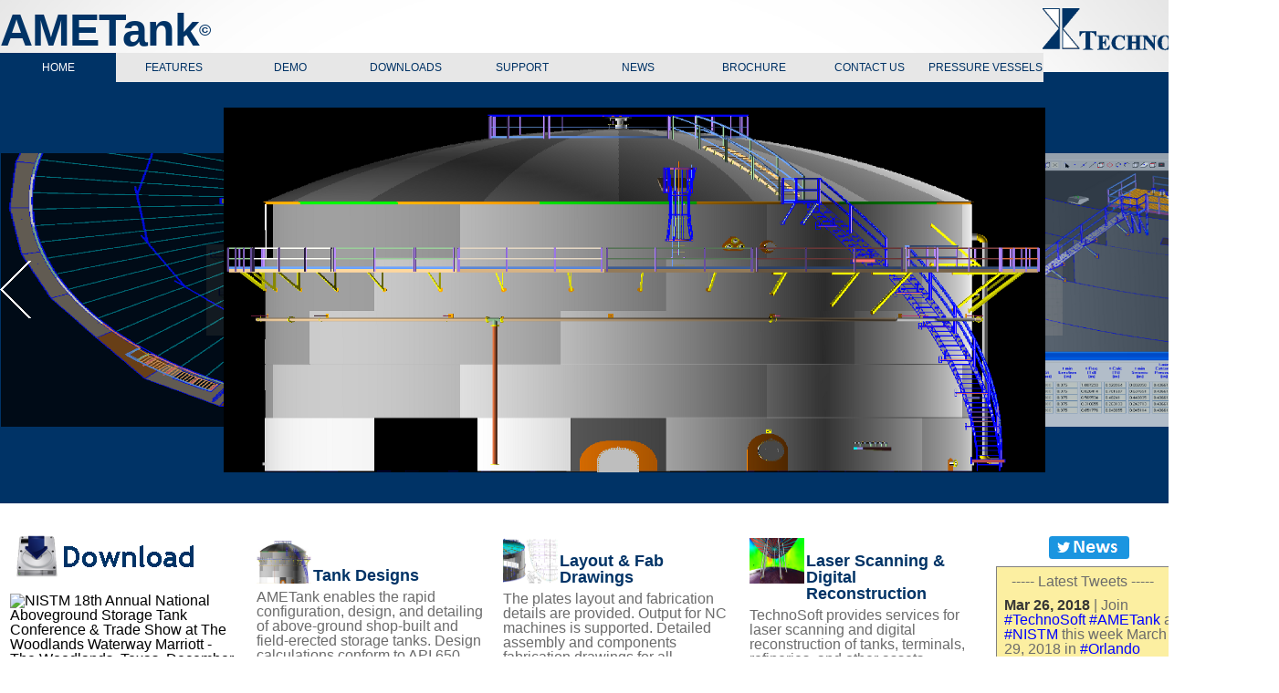

--- FILE ---
content_type: text/html; charset=UTF-8
request_url: http://etank.com/
body_size: 10996
content:
<!DOCTYPE html PUBLIC "-//W3C//DTD XHTML 1.0 Strict//EN" "http://www.w3.org/TR/xhtml1/DTD/xhtml1-strict.dtd"><html xmlns="http://www.w3.org/1999/xhtml">
<head>
  <title>AMETank : TechnoSoft Inc. : Storage Tank Design API 650 Layouts and Fabrication Drawings, Pressure Vessels Design</title>  <meta charset="utf-8">
    	<meta http-equiv="Pragma" content="no-cache">
  	<meta http-equiv="Cache-Control" content="no-cache, mustrevalidate">
	<meta name="google-site-verification" content="Puev40pC7YbeQkryyhcQe_eWbcmL1OGu09mGALbdXY4" />
	<meta name="google-site-verification" content="Wv0uiulOdQOWBBp_kHZ515POBDclar40tbw6ixKR1-4" />
    <meta name="keywords" content="TechnoSoft, AMETank, storage, tanks, design, 3D, graphical, interface, vessels, layouts, fabrication, drawings, costs, BOM, scanner, leica, faro, scanning, file, formats, pts, ptx, fls" />
<meta name="description" content="AMETank supports a fully interactive 3D graphical user interface, configuration and layout of the tank shell" />  <link rel="stylesheet" href="/css/reset.css" type="text/css" media="all">
  <link rel="stylesheet" href="/css/grid.css" type="text/css" media="all">
  <link rel="stylesheet" href="/css/style.css" type="text/css" media="all">

  <!--script src="/js/jquery-1.3.2.min.js" type="text/javascript"></script-->

  <link rel="stylesheet" href="/js/jquery/themes/smoothness/jquery-ui-1.8.16.custom.css" type="text/css" media="screen" charset="utf-8" />
  <script type="text/javascript" src="/js/jquery/jquery-1.6.2.min.js"></script>
  <script type="text/javascript" src="/js/jquery/ui/jquery-ui-1.8.16.custom.js"></script>

    <script src="/js/roundabout.js" type="text/javascript"></script>
  <script src="/js/roundabout_shapes.js" type="text/javascript"></script>
    <!--[if lt IE 7]><script type="text/javascript" src="http://info.template-help.com/files/ie6_warning/ie6_script_other.js"></script><![endif]-->
  <!--[if lt IE 9]><script type="text/javascript" src="/js/html5.js"></script><![endif]-->
	<link href="/js/custom-scrollbar/general.css" media="screen" rel="stylesheet" type="text/css" />	<script type="text/javascript" src="/js/custom-scrollbar/jquery.ui.touch-punch.min.js"></script>
<script type="text/javascript" src="/js/custom-scrollbar/facescroll.js"></script>
<script type="text/javascript">
    //<![CDATA[
    	jQuery(function(){ // on page DOM load
		$('#tabs-news').alternateScroll({'horizontal-bar-class': 'styled-v-bar', 'hide-bars': false });
	})    //]]>
</script></head>

<body >
<div class="top1">
    <header>
       <div class="main">
           <h1>
               <a href="/">AMETank</a><font style="font-size:18px;text-align:bottom;" title="AMETank&copy; is copyright of TechnoSoft Inc.&copy;" color="003366">&copy;</font>
           </h1>
           <!-- a
			href="http://www.ilta.org/CalendarofEvents/AOCTS/2014/2014info.htm"
			target="_blank"
			title="See us at ILTA Conference in Houston Texas, Booth# 1042, June 2-4, 2014!"
			class="banner">
				<img
					width="467"
					height="61"
					alt="ILTA Conference in Houston Texas, Booth #1042, June 2-4, 2014"
					src="/images/ILTA-2014-TechnoSoft-Booth-1042.PNG" />
         	</a -->
         	<div class="indent">
         		<div class="rowElem1">
         			<a href="http://www.technosoft.com" target="_blank" title="Go to TechnoSoft Inc. website!">
         				<img width="220" height="70" src="/images/TechnoSoft-logo-transparent-v3-header.png" alt="TechnoSoft Inc.">
         			</a>
         		</div>
         	</div>
            <div class="inside">
                <nav>
                    <ul class="sf-menu">
                        <li>
                        	<a href="/" class="current" title="AMETank Home Page">home</a>
                        	                                                    </li>
                        <li>
                        	<a href="/ametank-features.html"  title="Explore AMETank Features">features</a>
                        </li>
                        <li><a href="/request-an-ametank-live-demo.html"  title="Request For AMETank Live Demo">demo</a></li>
                        <li><a href="/downloads"  title="Download AMETank Software">downloads</a></li>
                        <li><a href="/support"  title="Request AMETank Customer Support">support</a></li>
						<li><a href="/news"  title="AMETank News">news</a></li>
                        <li><a id="btnRdctBchr" name="btnRdctBchr" href="/AMETank-Product-Brochure.pdf" target="_blank" title="Click here to download AMETank product brochure" >Brochure</a></li>
                        <li><a href="/contact-ametank-team.html"  title="Contact AMETank Team">contact us</a></li>
                        <li><a href="http://ampreva.technosoft.com" target="_blank" title="Go to Pressure Vessels Site for more details!">pressure vessels</a></li>
                    </ul>
                </nav>
            </div>
        </div>
    </header>
</div>
<!-- Start slideshow -->
<aside>
	<div class="main">
       	<a href="#" class="btnPrev"><img src="/images/button-1.png" alt=""></a>
       	<a href="#" class="btnNext"><img src="/images/button-2.png" alt=""></a>
    	<div id="carousel">
            <ul id="myRoundabout">
              <li><img src="/images/s-s-01.png" alt="" /></li>
              <li><img src="/images/s-s-02.png" alt="" /></li>
              <li><img src="/images/s-s-03.png" alt="" /></li>
              <li><img src="/images/s-s-04.png" alt="" /></li>
              <li><img src="/images/s-s-05.png" alt="" /></li>
              <li><img src="/images/s-s-06.png" alt="" /></li>
            </ul>
          </div>
    </div>
</aside>
<!-- End slideshow -->
<!-- Start Main content -->
<div class="bg_cont1">
    <div class="bg_cont">
        <section id="content">
			  	
<!-- div class="bg_cont1" -->
    <!-- div class="bg_cont" -->
        <!-- section id="content" -->
            <div class="main">
                <div class="inside">
                    <div class="container_16">
                        <div class="tail">
                        <div class="home_teaser">
                            <div class="container">
                                <!-- div class="grid_space">
                                    <h2>&nbsp;</h2>
                                    <p class="p2">&nbsp;</p>
                                </div -->
                                <div class="grid_4"><br><br>
                                <a href="/evaluation" title="Download AMETank software here!">
										<img width="210" height="50" alt="Download AMETank software here!" src="/images/download.png">
										</a><!-- br><br>
<a href="storage-tank-etank-upgrade.html" title="ETank Upgrade Information &amp; Details">
										<img width="210" height="50" alt="ETank Upgrade Information &amp; Details" src="/images/etank-upgrade.png">
										</a -->
<!-- br><br>&nbsp;&nbsp;
                                                                                <a href="https://www.ametank.com/events/ILTA/AMETank-ILTA-2015/" target="_blank" title="ILTA Conference in Houston Texas, June 1-3, 2015!">
                                                                                <img width="192" height="195" alt="ILTA Conference in Houston Texas, Booth# 241, June 1-3, 2015" src="/events/ILTA/AMETank-ILTA-2015/AMETank-ILTA-2015-booth-241.jpg"><!-- height=72 /images/ilta.png -->
                                                                                </a -->
<br><br>
									<!-- h2><center><a href="/news" title="AMETank Events/News">Events</a></center></h2 --><!--a href="https://www.ametank.com/events/STOC/2018/Rotterdam-Ahoy/email.html" target="_blank" title="STOC Expo Europe 2018 in The Ahoy, Rotterdam, The Netherlands, March 20-22, 2018 - Find Us at Booth #E18!">
<img width="192" height="170" alt="STOC Expo Europe 2018, The Ahoy, Rotterdam, The Netherlands, March 20-22, 2018, Find Us at Booth # E18!" src="https://www.ametank.com/events/STOC/2018/Rotterdam-Ahoy/AMETank-STOC-2018-Banner.jpg"></a>
<br><br -->
<!--a href="https://www.ametank.com/events/NISTM/2018/Orlando-Florida/email.html" target="_blank" title="NISTM 20th Annual International Aboveground Storage Tank Conference & Trade Show in Orlando, Florida, March 27-29, 2018 - Find Us at Booth #520!">
<img width="192" height="170" alt="NISTM 20th Annual International Aboveground Storage Tank Conference & Trade Show in Orlando, Florida, March 27-29, 2018, Find Us at Booth # 520!" src="https://www.ametank.com/events/NISTM/2018/Orlando-Florida/TechnoSoft-AMETank-NISTM-2018.jpg"></a>
<br><br -->

<a href="https://www.ametank.com/events/NISTM/2025/TheWoodlands-Texas/email.html" target="_blank" title="NISTM 18th Annual National Aboveground Storage Tank Conference & Trade Show at The Woodlands Waterway Marriott - The Woodlands, Texas, December 9-11, 2025 - Find us at Booth #509.">
<img width="192" height="160" alt="NISTM 18th Annual National Aboveground Storage Tank Conference & Trade Show at The Woodlands Waterway Marriott - The Woodlands, Texas, December 9-11, 2025 - Find Us at Booth #509." src="https://www.ametank.com/events/NISTM/2025/TheWoodlands-Texas/TechnoSoft-AMETank-NISTM-2025-Dec-TheWoodlands-Texas-Front-Page.png"></a>
<br><br>
<a href="https://www.ametank.com/events/WEFTEC/2025/Chicago-Illinois/email.html" target="_blank" title="WEFTEC - Water Environment Federation's Technical Exhibition and Conference in Chicago, Illinois, September 27, 2025 - October 1, 2025 - Find Us at Booth #4474.">
<img width="192" height="96" alt="WEFTEC - Water Environment Federation's Technical Exhibition and Conference in Chicago, Illinois, September 27, 2025 - October 1, 2025 - Find Us at Booth #4474." src="https://www.ametank.com/events/WEFTEC/2025/Chicago-Illinois/TechnoSoft-AMETank-WEFTEC-2025-September-October-Chicago-Illinois-Front-Page.png"></a>
<br><br>
<a href="https://www.ametank.com/events/ILTA/2025/Houston-Texas/email.html" target="_blank" title="ILTA Annual International Operating Conference & Trade Show in Houston, Texas, June 9-11, 2025 - Find Us at Booth #936.">
<img width="192" height="100" alt="ILTA Annual International Operating Conference & Trade Show in Houston, Texas, June 9-11, 2025 - Find Us at Booth #936." src="https://www.ametank.com/events/ILTA/2025/Houston-Texas/TechnoSoft-AMETank-ILTA-2025-June-Houston-Texas-Front-Page.png"></a>
<br><br>
<a href="https://www.ametank.com/events/NISTM/2025/Orlando-Florida/email.html" target="_blank" title="NISTM 27th Annual International Aboveground Storage Tank Conference & Trade Show in Orlando, Florida, April 23 - April 25, 2025 - Find Us at Booth #115.">
<img width="192" height="120" alt="NISTM 27th Annual International Aboveground Storage Tank Conference & Trade Show in Orlando, Florida, April 23 - April 25, 2025 - Find Us at Booth #115." src="https://www.ametank.com/events/NISTM/2025/Orlando-Florida/TechnoSoft-AMETank-NISTM-2025-Apr-Orlando-Florida-Front-Page.png"></a>
<br><br>
<a href="https://www.ametank.com/events/STOC/2025/Rotterdam-Ahoy/email.html" target="_blank" title="Stoc Expo 2025 in The Ahoy, Rotterdam, The Netherlands, March 11-12, 2025 - Find Us at Booth #M1E.">
<img width="192" height="170" alt="Stoc Expo 2025 in The Ahoy, Rotterdam, The Netherlands, March 11-12, 2025 - Find Us at Booth #M1E." src="https://www.ametank.com/events/STOC/2025/Rotterdam-Ahoy/TechnoSoft-AMETank-StocExpo-2025-Mar-Rotterdam-Ahoy-Front-Page.png"></a>
<br><br>
<!-- <a href="https://www.ametank.com/events/NISTM/2024/TheWoodlands-Texas/email.html" target="_blank" title="NISTM 17th Annual National Aboveground Storage Tank Conference & Trade Show at The Woodlands Waterway Marriott - The Woodlands, Texas, December 11-12, 2024 - Find us at Booth #509.">
<img width="192" height="160" alt="NISTM 17th Annual National Aboveground Storage Tank Conference & Trade Show at The Woodlands Waterway Marriott - The Woodlands, Texas, December 11-12, 2024 - Find Us at Booth #509." src="https://www.ametank.com/events/NISTM/2024/TheWoodlands-Texas/TechnoSoft-AMETank-NISTM-2024-Dec-TheWoodlands-Texas-Front-Page.png"></a>
<br><br> -->
<!--<a href="https://www.ametank.com/events/ILTA/2024/Houston-Texas/email.html" target="_blank" title="ILTA Annual International Operating Conference & Trade Show in Houston, Texas, May 6-8, 2024 - Find Us at Booth #714.">
<img width="192" height="180" alt="ILTA Annual International Operating Conference & Trade Show in Houston, Texas, May 6-8, 2024 - Find Us at Booth #714." src="https://www.ametank.com/events/ILTA/2024/Houston-Texas/TechnoSoft-AMETank-ILTA-2024-May-Houston-Texas-Front-Page.png"></a>
<br><br> -->
<!-- <a href="https://www.ametank.com/events/NISTM/2024/Orlando-Florida/email.html" target="_blank" title="NISTM 26th Annual International Aboveground Storage Tank Conference & Trade Show in Orlando, Florida, April 3 - April 5, 2024 - Find Us at Booth #115.">
<img width="192" height="160" alt="NISTM 26th Annual International Aboveground Storage Tank Conference & Trade Show in Orlando, Florida, April 3 - April 5, 2024 - Find Us at Booth #115." src="https://www.ametank.com/events/NISTM/2024/Orlando-Florida/TechnoSoft-AMETank-NISTM-2024-Apr-Orlando-Florida-Front-Page.png"></a>
<br><br> -->
<!--<a href="https://www.ametank.com/events/NISTM/2024/Orlando-Florida/TechnoSoft-AMETank-NISTM-2024-Workshop-Invitation-Apr-Orlando-Florida.html" target="_blank" title="Free AMETank Workshop - April 2, 2024 - NISTM 2024 - Orlando, Florida">
<img width="192" height="54" alt="Free AMETank Workshop - April 2, 2024 - NISTM 2024 - Orlando, Florida" src="https://www.ametank.com/events/NISTM/2024/Orlando-Florida/TechnoSoft-AMETank-NISTM-2024-Workshop-Invitation-Apr-Orlando-Florida-Front-Page.png"></a>
<br><br> -->
<!--<a href="https://www.ametank.com/events/NISTM/2023/TheWoodlands-Texas/email.html" target="_blank" title="NISTM 16th Annual National Aboveground Storage Tank Conference & Trade Show at The Woodlands Waterway Marriott - The Woodlands, Texas, December 5-7, 2023 - Find us at Booth #509.">
<img width="192" height="155" alt="NISTM 16th Annual National Aboveground Storage Tank Conference & Trade Show at The Woodlands Waterway Marriott - The Woodlands, Texas, December 5-7, 2023 - Find Us at Booth #509." src="https://www.ametank.com/events/NISTM/2023/TheWoodlands-Texas/TechnoSoft-AMETank-NISTM-2023-Dec-TheWoodlands-Texas-Front-Page.png"></a>
<br><br> -->
<!--<a href="https://www.ametank.com/events/NISTM/2023/TheWoodlands-Texas/TechnoSoft-AMETank-NISTM-2023-Workshop-Invitation-Dec-TheWoodlands-Texas.html" target="_blank" title="Free AMETank Workshop - December 5, 2023 - NISTM 2023 - The Woodlands, Texas">
<img width="192" height="54" alt="Free AMETank Workshop - December 5, 2023 - NISTM 2023 - The Woodlands, Texas" src="https://www.ametank.com/events/NISTM/2023/TheWoodlands-Texas/TechnoSoft-AMETank-NISTM-2023-Workshop-Invitation-Dec-TheWoodlands-Texas-Front-Page.png"></a>
<br><br> -->
<a href="https://www.ametank.com/events/ADIPEC/2023/Abu-Dhabi-UAE/email.html" target="_blank" title="ADIPEC Show at The Abu Dhabi National Exhibition Centre - Abu Dhabi, UAE, October 2-5, 2023 - Find Us at Stand #13770.">
<img width="192" height="161" alt="ADIPEC Show at The Abu Dhabi National Exhibition Centre - Abu Dhabi, UAE, October 2-5, 2023 - Find Us at Stand #13770." src="https://www.ametank.com/events/ADIPEC/2023/Abu-Dhabi-UAE/TechnoSoft-AMETank-ADIPEC-2023-Oct-Abu-Dhabi-UAE-FrontPage.png"></a>
<br><br>
<!-- <a href="https://www.ametank.com/events/ILTA/2023/Houston-Texas/email.html" target="_blank" title="ILTA Annual International Operating Conference & Trade Show in Houston, Texas, May 22-24, 2023 - Find Us at Booth #321.">
<img width="192" height="180" alt="ILTA Annual International Operating Conference & Trade Show in Houston, Texas, May 22-24, 2023 - Find Us at Booth #321." src="https://www.ametank.com/events/ILTA/2023/Houston-Texas/TechnoSoft-AMETank-ILTA-2023-May-Houston-Texas-Front-Page.png"></a>
<br><br> -->
<!--<a href="https://www.ametank.com/events/NISTM/2023/Orlando-Florida/email.html" target="_blank" title="NISTM 25th Annual International Aboveground Storage Tank Conference & Trade Show in Orlando, Florida, April 12 - April 14, 2023 - Find Us at Booth #115.">
<img width="192" height="147" alt="NISTM 25th Annual International Aboveground Storage Tank Conference & Trade Show in Orlando, Florida, April 12 - April 14, 2022 - Find Us at Booth #115." src="https://www.ametank.com/events/NISTM/2023/Orlando-Florida/TechnoSoft-AMETank-NISTM-2023-Apr-Orlando-Florida-Front-Page.png"></a>
<br><br> -->
<a href="https://www.ametank.com/events/EGYPS/2023/Nasr-City-Cairo-Governorate-Egypt/email.html" target="_blank" title="EGYPS - Egypt Petroleum Show at The Egypt International Exhibition Center - New Cairo, 5th settlement, El Moshir Tantawy Axis, Cairo Governorate, Egypt, February 13-15, 2023 - Find Us at Booth #2D68.">
<img width="192" height="105" alt="EGYPS - Egypt Petroleum Show at The Egypt International Exhibition Center - New Cairo, 5th settlement, El Moshir Tantawy Axis, Cairo Governorate, Egypt, February 13-15, 2023 - Find Us at Booth #2D68." src="https://www.ametank.com/events/EGYPS/2023/Nasr-City-Cairo-Governorate-Egypt/TechnoSoft-AMETank-EGYPS-2023-Feb-Nasr-City-Cairo-Governorate-Egypt-FrontPage.png"></a>
<br><br>

<!--<a href="https://www.ametank.com/events/NISTM/2022/TheWoodlands-Texas/email.html" target="_blank" title="NISTM 15th Annual National Aboveground Storage Tank Conference & Trade Show at The Woodlands Waterway Marriott - The Woodlands, Texas, December 6-7, 2022 - Find Us at Booth #509.">
<img width="192" height="202" alt="NISTM 15th Annual National Aboveground Storage Tank Conference & Trade Show at The Woodlands Waterway Marriott - The Woodlands, Texas, December 6-7, 2022 - Find Us at Booth #509." src="https://www.ametank.com/events/NISTM/2022/TheWoodlands-Texas/TechnoSoft-AMETank-NISTM-2022-Dec-TheWoodlands-Texas-Front-Page.png"></a>
<br><br> -->
<!--<a href="https://www.ametank.com/events/ILTA/2022/Houston-Texas/email.html" target="_blank" title="ILTA 42nd Annual International Operating Conference & Trade Show in Houston, Texas, June 13-15, 2022 - Find Us at Booth #616.">
<img width="192" height="175" alt="ILTA 42nd Annual International Operating Conference & Trade Show in Houston, Texas, June 13-15, 2022 - Find Us at Booth #616." src="https://www.ametank.com/events/ILTA/2022/Houston-Texas/TechnoSoft-AMETank-ILTA-2022-Jun-Houston-Texas-Front-Page.png"></a>
<br><br> -->
<!--<a href="https://www.ametank.com/events/NISTM/2022/Orlando-Florida/email.html" target="_blank" title="NISTM 24th Annual International Aboveground Storage Tank Conference & Trade Show in Orlando, Florida, April 13 - April 15, 2022 - Find Us at Booth #115.">
<img width="192" height="151" alt="NISTM 24th Annual International Aboveground Storage Tank Conference & Trade Show in Orlando, Florida, April 13 - April 15, 2022 - Find Us at Booth #115." src="https://www.ametank.com/events/NISTM/2022/Orlando-Florida/TechnoSoft-AMETank-NISTM-2022-Apr-Orlando-Florida-Front-Page.png"></a>
<br><br> -->
<!--<a href="https://www.ametank.com/events/NISTM/2021/TheWoodlands-Texas/email.html" target="_blank" title="NISTM 14th Annual National Aboveground Storage Tank Conference & Trade Show at The Woodlands Waterway Marriott - The Woodlands, Texas, December 1-2, 2021 - Find Us at Booth #509.">
<img width="192" height="240" alt="NISTM 14th Annual National Aboveground Storage Tank Conference & Trade Show at The Woodlands Waterway Marriott - The Woodlands, Texas, December 1-2, 2021 - Find Us at Booth #509." src="https://www.ametank.com/events/NISTM/2021/TheWoodlands-Texas/TechnoSoft-AMETank-NISTM-2021-Dec-TheWoodlands-Texas-Front-Page.png"></a>
<br><br> -->
<!-- <a href="https://www.ametank.com/events/ILTA/2021/Houston-Texas/email.html" target="_blank" title="ILTA 41st Annual International Operating Conference & Trade Show in Houston, Texas, October 4-6, 2021 - Find Us at Booth #511!">
<img width="192" height="199" alt="ILTA 41st Annual International Operating Conference & Trade Show in Houston, Texas, October 4-6, 2021 - Find Us at Booth #511!" src="https://www.ametank.com/events/ILTA/2021/Houston-Texas/TechnoSoft-AMETank-ILTA-2021-Oct-Houston-Texas-Front-Page.png"></a>
<br><br> -->
<!--<a href="https://www.ametank.com/events/NISTM/2021/Orlando-Florida/email.html" target="_blank" title="NISTM 23rd Annual Aboveground Storage Tank Conference & Trade Show in Orlando, Florida, August 31 - September 2, 2021 - Find Us at Booth #329.">
<img width="192" height="224" alt="NISTM 23rd Annual Aboveground Storage Tank Conference & Trade Show in Orlando, Florida, August 31 - September 2, 2021 - Find Us at Booth #329." src="https://www.ametank.com/events/NISTM/2021/Orlando-Florida/TechnoSoft-AMETank-NISTM-2021-Aug-Sept-Orlando-Florida-Front-Page.png"></a>
<br><br> -->
<!-- <a href="https://www.ametank.com/events/STOC/2020/Rotterdam-Ahoy/email.html" target="_blank" title="STOC Expo Europe 2020 in The Ahoy, Rotterdam, The Netherlands, March 10-12, 2020 - Find Us at Booth F22.">
<img width="192" height="127" alt="STOC Expo Europe 2020, The Ahoy, Rotterdam, The Netherlands, March 10-12, 2020, Find Us at Booth F22." src="https://www.ametank.com/events/STOC/2020/Rotterdam-Ahoy/TechnoSoft-AMETank-Front-Page-StocExpo-2020-Rotterdam-Banner.png"></a>
<br><br> -->
<!-- <a href="https://www.ametank.com/events/NISTM/2019/TheWoodlands-Texas/email.html" target="_blank" title="NISTM 12th Annual National Aboveground Storage Tank Conference & Trade Show at The Woodlands Waterway Marriott - The Woodlands, Texas, December 11-12, 2019 - Find Us at Booth 509!">
<img width="192" height="199" alt="NISTM 12th Annual National Aboveground Storage Tank Conference & Trade Show at The Woodlands Waterway Marriott - The Woodlands, Texas, December 11-12, 2019 - Find Us at Booth 509!" src="https://www.ametank.com/events/NISTM/2019/TheWoodlands-Texas/TechnoSoft-AMETank-Front-Page-NISTM-2019-December-Banner.png"></a>
<br><br> -->
<!--<a href="https://www.ametank.com/events/ILTA/2019/Houston-Texas/email.html" target="_blank" title="ILTA 39th Annual International Operating Conference & Trade Show in Houston, Texas, June 3-5, 2019 - Find Us at Booth #561!">
<img width="192" height="199" alt="ILTA 39th Annual International Operating Conference & Trade Show in Houston, Texas, June 3-5, 2019, Find Us at Booth # 561!" src="https://www.ametank.com/events/ILTA/2019/Houston-Texas/TechnoSoft-AMETank-Front-Page-ILTA-2019-Banner.png"></a>
<br><br>-->
<!--<a href="https://www.ametank.com/events/NISTM/2019/Orlando-Florida/email.html" target="_blank" title="NISTM 21st Annual International Aboveground Storage Tank Conference & Trade Show at Rosen Shingle Creek Hotel - Orlando, Florida - Find Us at Booth 329!">
<img width="192" height="199" alt="NISTM 21st Annual International Aboveground Storage Tank Conference & Trade Show at Rosen Shingle Creek Hotel - Orlando, Florida - Find Us at Booth 329!" src="https://www.ametank.com/events/NISTM/2019/Orlando-Florida/TechnoSoft-AMETank-NISTM-2019-April-Orlando-Florida-Front-Page.jpg"></a>
<br><br>-->
<a href="https://www.ametank.com/events/Petrotech/2019/New-Delhi-NCR-India/email.html" target="_blank" title="Petrotech 13th International Oil & Gas Conference & Exhibition at the India Expo Centre, Greater Noida (Delhi-NCR), India - TechGroup - Find Us at Hall 14, Booth E-32!">
<img width="192" height="226" alt="Petrotech 13th International Oil & Gas Conference & Exhibition at the India Expo Centre, Greater Noida (Delhi-NCR), India - TechGroup - Find Us at Hall 14, Booth E-32!" src="https://www.ametank.com/events/Petrotech/2019/New-Delhi-NCR-India/TechnoSoft-AMETank-Petrotech-2019-India-Expo-Centre-Small-Image.png"></a>
<br><br>
<!-- <a href="https://www.ametank.com/events/NISTM/2018/Galveston-Texas/email.html" target="_blank" title="NISTM 11th Annual National Aboveground Storage Tank Conference & Trade Show in Galveston, Texas, September 12-13, 2018 - AMETank - Find Us at Booth #212!">
<img width="192" height="170" alt="NISTM 11th Annual National Aboveground Storage Tank Conference & Trade Show in Galveston, Texas, September 12-13, 2018 - AMETank - Find Us at Booth #212!" src="https://www.ametank.com/events/NISTM/2018/Galveston-Texas/TechnoSoft-AMETank-NISTM-2018-September-Front-Page.jpg"></a>
<br><br> -->
<!-- <a href="https://www.ametank.com/events/ILTA/2018/Houston-Texas/email.html" target="_blank" title="ILTA 38th Annual International Operating Conference & Trade Show in Houston, Texas, June 11-13, 2018 - Find Us at Booth #561!">
<img width="192" height="170" alt="ILTA 38th Annual International Operating Conference & Trade Show in Houston, Texas, June 11-13, 2018, Find Us at Booth # 561!" src="https://www.ametank.com/events/ILTA/2018/Houston-Texas/TechnoSoft-ILTA-2018-Banner.png"></a>
<br><br> -->
<!--a href="https://www.ametank.com/events/NISTM/2018/Galveston-Texas/email.html" target="_blank" title="NISTM 10th Annual National Aboveground Storage Tank Conference & Trade Show in Galvestion, Texas, January 16-17, 2018 - AMETank - Find Us at Booth #511!">
<img width="192" height="170" alt="NISTM 10th Annual National Aboveground Storage Tank Conference & Trade Show in Galveston, Texas, January 16-17, 2018, AMETank - Find Us at Booth # 511!" src="https://www.ametank.com/events/NISTM/2018/Galveston-Texas/NISTM-AMETank-2018-Galveston-Texas.jpg"></a>
<!-- &nbsp;&nbsp;&nbsp;&nbsp;&nbsp;&nbsp;<a href="https://www.ametank.com/events/ILTA/2016/" target="_blank" title="ILTA 36th International Operating Conference & Trade Show in Houston, Texas, May 23-25, 2016">
<img width="128" height="54" alt="ILTA 36th International Operating Conference & Trade Show in Houston, Texas, May 23-25, 2016" src="https://www.ametank.com/events/ILTA/ILTA.gif"></a -->
<!-- br><br -->
<a href="https://www.sparpointgroup.com/International/" target="_blank" title="SPAR International">
<img width="192" height="72" alt="SPAR International" src="/images/spar_international.png">
</a><br><br><!-- &nbsp;&nbsp;&nbsp;&nbsp;&nbsp;&nbsp;&nbsp;&nbsp;&nbsp;&nbsp; -->
<!-- a href="http://www.otcnet.org" target="_blank" title="The Offshore Technology Conference">
<img width="92" height="92" alt="The Offshore Technology Conference" src="/images/otcnet.gif">
</a><br><br -->
<!-- a href="https://www.ametank.com/events/ILTA/2017/Houston-Texas/email.html" target="_blank" title="ILTA 2017 International Operating Conference & Trade Show in Houston, Texas, June 12-14, 2017 - Find Us at Booth # 858">
<img width="192" height="170" alt="ILTA 2017 International Operating Conference & Trade Show in Houston, Texas, June 12-14, 2017, Find Us at Booth # 858!" src="https://www.ametank.com/events/ILTA/2017/Houston-Texas/ILTA-AMETank-2017-Houston-Texas.jpg"></a -->
<!--a href="https://www.ametank.com/events/NISTM/2017/Orlando-Florida/email.html" target="_blank" title="NISTM 19th Annual International Aboveground Storage Tank Conference & Trade Show in Orlando, Florida, April 18-20, 2017 - Find Us at Booth #520!">
<img width="192" height="170" alt="NISTM 19th Annual International Aboveground Storage Tank Conference & Trade Show in Orlando, Florida, April 18-20, 2017, Find Us at Booth # 520!" src="https://www.ametank.com/events/NISTM/2017/Orlando-Florida/NISTM-2017-Orlando-Florida.png"></a -->
<!--br><br-->
<!-- a href="https://www.ametank.com/events/STOC/2017-Europe/email.html" target="_blank" title="STOC Expo Europe 2017 in The Ahoy, Rotterdam, The Netherlands, March 28-30, 2017 - Find Us at Booth #C18!">
<img width="192" height="170" alt="STOC Expo Europe 2017, The Ahoy, Rotterdam, The Netherlands, March 28-30, 2017, Find Us at Booth # C18!" src="https://www.ametank.com/events/STOC/2017-Europe/STOC-EXPOEUROPE-2017-AMETank-Booth-C18.png"></a-->
<!-- <a href="https://www.ametank.com/events/STOC/2018/Rotterdam-Ahoy/email.html" target="_blank" title="STOC Expo Europe 2018 in The Ahoy, Rotterdam, The Netherlands, March 20-22, 2018 - Find Us at Booth #E18!">
<img width="192" height="170" alt="STOC Expo Europe 2018, The Ahoy, Rotterdam, The Netherlands, March 20-22, 2018, Find Us at Booth # E18!" src="https://www.ametank.com/events/STOC/2018/Rotterdam-Ahoy/AMETank-STOC-2018-Banner.jpg"></a> -->
<!-- <br><br>
<a href="https://www.ametank.com/events/NISTM/2018/Orlando-Florida/email.html" target="_blank" title="NISTM 20th Annual International Aboveground Storage Tank Conference & Trade Show in Orlando, Florida, March 27-29, 2018 - Find Us at Booth #520!">
<img width="192" height="170" alt="NISTM 20th Annual International Aboveground Storage Tank Conference & Trade Show in Orlando, Florida, March 27-29, 2018, Find Us at Booth # 520!" src="https://www.ametank.com/events/NISTM/2018/Orlando-Florida/TechnoSoft-AMETank-NISTM-2018.jpg"></a>-->
                                </div>
                                <!-- div class="grid_4">&nbsp;
                                </div -->
                                <div class="grid_4" itemscope itemtype="https://schema.org/Product">
                                    <!-- h2>Tank Designs</h2 -->
                                    <p class="p2">
										<table width="100%" cellspacing="0" cellpadding="0" border="0" id="tanks">
											<tbody>
												<tr>
													<td width="25%"><img itemprop="image" width="60" border="0" height="50" src="/images/tank.jpg" alt="Tank Design Software" title="Tank Design Software"></td>
													<td><br><br><h2>Tank Designs</h2></td>
												</tr>
											</tbody>
										</table>
									<span itemprop="name">AMETank</span> <span itemprop="description">enables the rapid configuration, design, and detailing of above-ground shop-built and field-erected storage tanks. Design calculations conform to API 650.</span>  Calculations include seismic, internal and external pressures, and wind loading.
									</p>
                                    <div class="container"><a href="/storage-tank-designs-and-configurations.html" class="link-1">more</a></div>
                                    <br>
									<!-- h2>Feature Based Design</h2 -->
										<table width="100%" cellspacing="0" cellpadding="0" border="0" id="tanks">
											<tbody>
												<tr>
													<td width="25%"><img width="60" border="0" height="50" src="/images/ametank-design.png" alt="AMETank Feature Based Design" title="Feature Based Design"></td>
													<td><br><h2>Feature Based<br>Design</h2></td>
												</tr>
											</tbody>
										</table>
                                    <p class="p2">AMETank supports a fully interactive 3D graphical user interface.  The configuration and layout of the tank shell, floor, roof and structure, and subsystems is facilitated through intuitive menus with options customized specifically for tank design.</p>
                                    <div class="container"><a href="/storage-tank-feature-based-design.html" class="link-1">more</a></div>
                                </div>
                                <div class="grid_4">
                                    <!-- h2>Layout &amp; Fab Drawings</h2 -->
                                    <p class="p2">
										<table width="100%" cellspacing="0" cellpadding="0" border="0" id="tanks">
											<tbody>
												<tr>
													<td width="25%"><img width="60" border="0" height="50" src="/images/storage-tank-layout-and-fab-drawings.png" alt="Layout &amp; Fab Drawings" title="Layout &amp; Fab Drawings"></td>
													<td><br><h2>Layout &amp; Fab Drawings</h2></td>
												</tr>
											</tbody>
										</table>
									The plates layout and fabrication details are provided. Output for NC machines is supported. Detailed assembly and components fabrication drawings for all substructures, appurtenances, ladders, platforms, stairs, and any other subsystems are supported.</p>
                                    <div class="container"><a href="/storage-tank-drawings-and-reports.html" class="link-1">more</a></div>
                                    <br>
									<!-- h2>Rapid Configuration &amp; Detailing</h2 -->
										<table width="100%" cellspacing="0" cellpadding="0" border="0" id="tanks">
											<tbody>
												<tr>
													<td width="25%"><img width="60" border="0" height="50" src="/images/storage-tank.png" alt="Rapid Configuration &amp; Detailing" title="Rapid Configuration &amp; Detailing"></td>
													<td><br><h2>Rapid Configuration &amp; Detailing</h2></td>
												</tr>
											</tbody>
										</table>
                                    <p class="p2">A complete design can be configured and detailed in less than two hours including the automatic generation of tank 3D geometry with production details, To-scale drawings, bill of material, and weight &amp; cost reports.</p>
                                    <div class="container"><a href="/storage-tank-3d-models-drawings-and-bom.html" class="link-1">more</a></div>
                                </div>
                                <div class="grid_4">
                                    <!-- h2>New section to be filled</h2 -->
										<p class="p2"><table width="100%" cellspacing="0" cellpadding="0" border="0" id="tanks">
											<tbody>
												<tr>
													<td width="25%"><img width="60" border="0" height="50" src="/images/products-amgroup-01.png" alt="Layout &amp; Fab Drawings" title="Layout &amp; Fab Drawings"></td>
													<td><br><h2>Laser Scanning &amp;<br>Digital Reconstruction</h2></td>
												</tr>
											</tbody>
										</table>
									TechnoSoft provides services for laser scanning and digital reconstruction of tanks, terminals, refineries, and other assets.  Assessments include bottom and foundation settlement, shell roundness and verticality, structural column verticality, and floating roof to shell operation.  Tank calibration and generation of strapping tables is available.</p>
                                    <div class="container"><a href="/storage-tank-laser-scanning-and-digital-reconstruction.html" class="link-1">more</a></div>
                                    <br>
									<!-- h2>Rapid Configuration &amp; Detailing</h2 -->
										<table width="100%" cellspacing="0" cellpadding="0" border="0" id="tanks">
											<tbody>
												<tr>
													<td width="25%"><img width="60" border="0" height="50" src="/images/products-amgroup-01.png" alt="Rapid Configuration &amp; Detailing" title="Rapid Configuration &amp; Detailing"></td>
													<td><br><h2>Corrosion Inspection<br>&amp; Integrity Analysis</h2></td>
												</tr>
											</tbody>
										</table>
                                    <p class="p2">Inspection and integrity analysis services are available.  Inspection services include a large array of NDE technologies including ultrasonic, magnetic particle, liquid penetrant, visual, magnetic flux leakage, and vacuum box testing.  Tank report calculations on corrosion rates, safe fill height, seismic evaluation, maximum working pressure, and other evaluations as per API 653 are supported.</p>
                                    <div class="container"><a href="/storage-tank-corrosion-inspection-and-integrity-analysis.html" class="link-1">more</a></div>
                                </div>
								                                <div class="grid_4 omega"><br><br>
                                    	<h2><font color="#171717">&nbsp;&nbsp;&nbsp;&nbsp;&nbsp;&nbsp;&nbsp;&nbsp;&nbsp;&nbsp;&nbsp;<a href="https://twitter.com/AMETank" target="_blank"><img border="0" width="94" height="29" title="Follow AMETank on Twitter!" alt="Follow AMETank on Twitter!" src="/images/twitter.png"></a></font></h2>
									<div id="tabs-news" style="width:205px; height:430px; padding:8px; overflow:scroll; background:#fcefa1; border:1px solid gray;">
										<ul>
											<li class="news-item"><span><font color="#363636"><b></b></font>&nbsp;&nbsp;</span>----- Latest Tweets -----</li>
																									<li class="news-item"><span><font color="#363636"><b>Mar 26, 2018</b></font>&nbsp;|&nbsp;</span>Join <a href="https://twitter.com/search?q=%23TechnoSoft" target=_blank><font color=blue>#TechnoSoft</font></a> <a href="https://twitter.com/search?q=%23AMETank" target=_blank><font color=blue>#AMETank</font></a> at <a href="https://twitter.com/search?q=%23NISTM" target=_blank><font color=blue>#NISTM</font></a> this week March 27-29, 2018 in <a href="https://twitter.com/search?q=%23Orlando" target=_blank><font color=blue>#Orlando</font></a> <a href="https://t.co/x6MGWca79G" target=_blank><font color=blue>https://t.co/x6MGWca79G</font></a> stop by for a d… <a href="https://t.co/sz98RwujIY" target=_blank><font color=blue>https://t.co/sz98RwujIY</font></a></li>
																									<li class="news-item"><span><font color="#363636"><b>Apr 03, 2017</b></font>&nbsp;|&nbsp;</span><a href="https://twitter.com/search?q=%23AMETank" target=_blank><font color=blue>#AMETank</font></a> 10.3 has been released and is available for download at <a href="https://goo.gl/oqI3Ne" target=_blank><font color=blue>https://goo.gl/oqI3Ne</font></a></li>
																									<li class="news-item"><span><font color="#363636"><b>Apr 03, 2017</b></font>&nbsp;|&nbsp;</span>Join <a href="https://twitter.com/search?q=%23TechnoSoft" target=_blank><font color=blue>#TechnoSoft</font></a> <a href="https://twitter.com/search?q=%23AMETank" target=_blank><font color=blue>#AMETank</font></a>  at <a href="https://twitter.com/search?q=%23NISTM" target=_blank><font color=blue>#NISTM</font></a> in <a href="https://twitter.com/search?q=%23Orlando" target=_blank><font color=blue>#Orlando</font></a> on April 18-20 2017 <a href="https://t.co/DpWESX5nHL" target=_blank><font color=blue>https://t.co/DpWESX5nHL</font></a> - Booth 520 <a href="https://t.co/v3a7ut5kaY" target=_blank><font color=blue>https://t.co/v3a7ut5kaY</font></a></li>
																									<li class="news-item"><span><font color="#363636"><b>Apr 03, 2017</b></font>&nbsp;|&nbsp;</span><a href="https://twitter.com/search?q=%23TechnoSoft" target=_blank><font color=blue>#TechnoSoft</font></a> <a href="https://twitter.com/search?q=%23AMETank" target=_blank><font color=blue>#AMETank</font></a> had a great <a href="https://twitter.com/search?q=%23StocExpoEurope" target=_blank><font color=blue>#StocExpoEurope</font></a> show in <a href="https://twitter.com/search?q=%23Rotterdam" target=_blank><font color=blue>#Rotterdam</font></a> last week, thank you for joining us</li>
																									<li class="news-item"><span><font color="#363636"><b>Apr 12, 2016</b></font>&nbsp;|&nbsp;</span><a href="https://twitter.com/search?q=%23AMETank" target=_blank><font color=blue>#AMETank</font></a> is at <a href="https://twitter.com/search?q=%23NISTM" target=_blank><font color=blue>#NISTM</font></a> next week April 20-22 2016 <a href="https://t.co/xxDdjnFBFj" target=_blank><font color=blue>https://t.co/xxDdjnFBFj</font></a> stop by booth 520 <a href="https://t.co/XLtknPQpef" target=_blank><font color=blue>https://t.co/XLtknPQpef</font></a></li>
																									<li class="news-item"><span><font color="#363636"><b>Apr 12, 2016</b></font>&nbsp;|&nbsp;</span>AMETank 9.8 has been released and is available for download at <a href="https://t.co/vEMxu0CL21" target=_blank><font color=blue>https://t.co/vEMxu0CL21</font></a></li>
																									<li class="news-item"><span><font color="#363636"><b>Sep 09, 2015</b></font>&nbsp;|&nbsp;</span><a href="https://twitter.com/search?q=%23AMETank" target=_blank><font color=blue>#AMETank</font></a> Demos: Tank Design, 3D Layout, Fabrication Drawings, FEA, Scanning &amp; API 653 Assessments <a href="https://twitter.com/search?q=%23NISTM" target=_blank><font color=blue>#NISTM</font></a> Sept. 16-17 <a href="http://t.co/jqcqlVXBSk" target=_blank><font color=blue>http://t.co/jqcqlVXBSk</font></a></li>
																									<li class="news-item"><span><font color="#363636"><b>Sep 08, 2015</b></font>&nbsp;|&nbsp;</span><a href="https://twitter.com/search?q=%23AMETank" target=_blank><font color=blue>#AMETank</font></a> is at <a href="https://twitter.com/search?q=%23NISTM" target=_blank><font color=blue>#NISTM</font></a> next week Sept 16-17 2015 <a href="http://t.co/K434t4GPTi" target=_blank><font color=blue>http://t.co/K434t4GPTi</font></a> stop by booth 511 <a href="http://t.co/NfHDzkKCl1" target=_blank><font color=blue>http://t.co/NfHDzkKCl1</font></a></li>
																									<li class="news-item"><span><font color="#363636"><b>Jun 01, 2015</b></font>&nbsp;|&nbsp;</span><a href="https://twitter.com/search?q=%23AMETank" target=_blank><font color=blue>#AMETank</font></a> is at <a href="https://twitter.com/search?q=%23ILTA" target=_blank><font color=blue>#ILTA</font></a> this week Jun 1-3 2015 <a href="http://t.co/8OjaaBlaCB" target=_blank><font color=blue>http://t.co/8OjaaBlaCB</font></a> stop by booth 241 <a href="http://t.co/aHudrPCIiF" target=_blank><font color=blue>http://t.co/aHudrPCIiF</font></a></li>
																									<li class="news-item"><span><font color="#363636"><b>Apr 28, 2015</b></font>&nbsp;|&nbsp;</span>AMETank 9.1 has been released and is available for download at <a href="http://t.co/BhYVDouYIj" target=_blank><font color=blue>http://t.co/BhYVDouYIj</font></a></li>
																									<li class="news-item"><span><font color="#363636"><b>Apr 27, 2015</b></font>&nbsp;|&nbsp;</span><a href="https://twitter.com/search?q=%23AMETank" target=_blank><font color=blue>#AMETank</font></a> is at <a href="https://twitter.com/search?q=%23NISTM" target=_blank><font color=blue>#NISTM</font></a> this week Apr 27-29 2015 <a href="http://t.co/gvz63kre1d" target=_blank><font color=blue>http://t.co/gvz63kre1d</font></a> stop by booth 524 <a href="http://t.co/GXNPxgfP1H" target=_blank><font color=blue>http://t.co/GXNPxgfP1H</font></a></li>
																									<li class="news-item"><span><font color="#363636"><b>Feb 25, 2015</b></font>&nbsp;|&nbsp;</span>API 653 Repair Drawings, 3D Laser Scanning, Geometric Assessment, Calibration &amp; Strapping Tables - request demo at <a href="http://t.co/VZcyiBPfNf" target=_blank><font color=blue>http://t.co/VZcyiBPfNf</font></a></li>
																									<li class="news-item"><span><font color="#363636"><b>Feb 25, 2015</b></font>&nbsp;|&nbsp;</span>AMETank live demo - API 650 storage tank design, 3D layout, detailed drawings &amp; BOM in 1 hour - request demo at <a href="http://t.co/VZcyiBPfNf" target=_blank><font color=blue>http://t.co/VZcyiBPfNf</font></a></li>
																									<li class="news-item"><span><font color="#363636"><b>Feb 25, 2015</b></font>&nbsp;|&nbsp;</span>AMETank 8.8 for <a href="https://twitter.com/search?q=%23storagetank" target=_blank><font color=blue>#storagetank</font></a> design as per <a href="https://twitter.com/search?q=%23API650" target=_blank><font color=blue>#API650</font></a> and detailing has been released and is available for download at <a href="http://t.co/vEMxu0CL21" target=_blank><font color=blue>http://t.co/vEMxu0CL21</font></a></li>
																									<li class="news-item"><span><font color="#363636"><b>Feb 03, 2015</b></font>&nbsp;|&nbsp;</span>AMETank 8.3 has been released and is available for download at <a href="http://t.co/vEMxu1bXyF" target=_blank><font color=blue>http://t.co/vEMxu1bXyF</font></a></li>
																									<li class="news-item"><span><font color="#363636"><b>Oct 15, 2014</b></font>&nbsp;|&nbsp;</span>AMETank 7.7 has been released and is available for download at <a href="http://t.co/UgwdQiHl8E" target=_blank><font color=blue>http://t.co/UgwdQiHl8E</font></a></li>
																									<li class="news-item"><span><font color="#363636"><b>Jul 23, 2014</b></font>&nbsp;|&nbsp;</span>AMETank 7.6 has been released and is available for download at <a href="http://t.co/vEMxu0DjoB" target=_blank><font color=blue>http://t.co/vEMxu0DjoB</font></a></li>
																									<li class="news-item"><span><font color="#363636"><b>Jun 02, 2014</b></font>&nbsp;|&nbsp;</span><a href="https://twitter.com/search?q=%23AMETank" target=_blank><font color=blue>#AMETank</font></a> is at <a href="https://twitter.com/search?q=%23ILTA" target=_blank><font color=blue>#ILTA</font></a> this week, Demos, Special Discounts <a href="http://t.co/A8hTp9tDNx" target=_blank><font color=blue>http://t.co/A8hTp9tDNx</font></a> <a href='http://www.ametank.com/events/ILTA/2014/AMETank-ILTA-2014-Floor-Plan-Booth-1042.pdf' target='_blank' title='Find us here at Booth 1024'><font color='blue'><a href='http://www.ametank.com/events/ILTA/2014/AMETank-ILTA-2014-Floor-Plan-Booth-1042.pdf' target='_blank' title='Find us here at Booth 1042'><font color='blue'>Booth 1042</font></a></font></a> <a href="http://t.co/H8SZ15XqdL" target=_blank><font color=blue>http://t.co/H8SZ15XqdL</font></a> <a href="http://t.co/CLd50gYaeF" target=_blank><font color=blue>http://t.co/CLd50gYaeF</font></a></li>
																									<li class="news-item"><span><font color="#363636"><b>May 07, 2014</b></font>&nbsp;|&nbsp;</span>AMETank 7.5 has been released and is available for download at <a href="http://t.co/Q1yRuiy2QJ" target=_blank><font color=blue>http://t.co/Q1yRuiy2QJ</font></a></li>
																									<li class="news-item"><span><font color="#363636"><b>May 02, 2014</b></font>&nbsp;|&nbsp;</span>Thank you for joining us at <a href="https://twitter.com/search?q=%23NISTM" target=_blank><font color=blue>#NISTM</font></a> See you at <a href="https://twitter.com/search?q=%23ILTA" target=_blank><font color=blue>#ILTA</font></a> <a href="http://t.co/uBZ3PZm6bp" target=_blank><font color=blue>http://t.co/uBZ3PZm6bp</font></a> in Houston June 2-4 <a href='http://www.ametank.com/events/ILTA/2014/AMETank-ILTA-2014-Floor-Plan-Booth-1042.pdf' target='_blank' title='Find us here at Booth 1024'><font color='blue'><a href='http://www.ametank.com/events/ILTA/2014/AMETank-ILTA-2014-Floor-Plan-Booth-1042.pdf' target='_blank' title='Find us here at Booth 1042'><font color='blue'>Booth 1042</font></a></font></a> <a href="https://twitter.com/search?q=%23AMETank" target=_blank><font color=blue>#AMETank</font></a> <a href="http://t.co/yYWE6a8uO2" target=_blank><font color=blue>http://t.co/yYWE6a8uO2</font></a></li>
																									<li class="news-item"><span><font color="#363636"><b>May 01, 2014</b></font>&nbsp;|&nbsp;</span>.@WhoaStephen Thanks! We are at ILTA June 2-4 in Houston, <a href='http://www.ametank.com/events/ILTA/2014/AMETank-ILTA-2014-Floor-Plan-Booth-1042.pdf' target='_blank' title='Find us here at Booth 1024'><font color='blue'><a href='http://www.ametank.com/events/ILTA/2014/AMETank-ILTA-2014-Floor-Plan-Booth-1042.pdf' target='_blank' title='Find us here at Booth 1042'><font color='blue'>Booth 1042</font></a></font></a>, <a href="http://t.co/uBZ3PZm6bp" target=_blank><font color=blue>http://t.co/uBZ3PZm6bp</font></a>  Watch <a href="http://t.co/8QJ8m6d7q5" target=_blank><font color=blue>http://t.co/8QJ8m6d7q5</font></a> and this space.</li>
																									<li class="news-item"><span><font color="#363636"><b>Apr 18, 2014</b></font>&nbsp;|&nbsp;</span>Look for us at the 16th Annual <a href='http://www.nistm.org/' target='_blank' title='Visit NISTM website!'><font color='blue'>International Above Ground Storage Tank Conference</font></a> &amp; Trade Show <a href="https://twitter.com/search?q=%23NISTM" target=_blank><font color=blue>#NISTM</font></a> <a href="https://twitter.com/search?q=%23ametank" target=_blank><font color=blue>#ametank</font></a> <a href='http://nistm.org/PDF/NISTM_FloorPlan2014.pdf' target='_blank' title='Find us here at Booth 524'><font color='blue'>Booth 524</font></a> Apr 23-25 2014</li>
																						<li class="news-item"><span><font color="#363636"><b></b></font>&nbsp;&nbsp;</span>----------- News -----------</li>
																							<li class="news-item"><span><font color="#363636"><b>Nov 02, 2025</b></font>&nbsp;|&nbsp;</span>AMETank 18.10.29 is released and available to download.</li>
																							<li class="news-item"><span><font color="#363636"><b>Sep 30, 2025</b></font>&nbsp;|&nbsp;</span>AMETank 18.9.26 is released and available to download.</li>
																							<li class="news-item"><span><font color="#363636"><b>Sep 03, 2025</b></font>&nbsp;|&nbsp;</span>AMETank 18.9.1 is released and available to download.</li>
																							<li class="news-item"><span><font color="#363636"><b>Jul 25, 2025</b></font>&nbsp;|&nbsp;</span>AMETank 18.7.21 is released and available to download.</li>
																							<li class="news-item"><span><font color="#363636"><b>Jun 19, 2025</b></font>&nbsp;|&nbsp;</span>AMETank 18.6.19 is released and available to download.</li>
																							<li class="news-item"><span><font color="#363636"><b>May 04, 2025</b></font>&nbsp;|&nbsp;</span>AMETank 18.4.26 is released and available to download.</li>
																							<li class="news-item"><span><font color="#363636"><b>Mar 15, 2025</b></font>&nbsp;|&nbsp;</span>AMETank 18.3.6 is released and available to download.</li>
																							<li class="news-item"><span><font color="#363636"><b>Jan 30, 2025</b></font>&nbsp;|&nbsp;</span>AMETank 18.1.27 is released and available to download.</li>
																							<li class="news-item"><span><font color="#363636"><b>Nov 28, 2024</b></font>&nbsp;|&nbsp;</span>AMETank 17.11.22 is released and available to download.</li>
																							<li class="news-item"><span><font color="#363636"><b>Sep 29, 2024</b></font>&nbsp;|&nbsp;</span>AMETank 17.9.28 is released and available to download.</li>
																							<li class="news-item"><span><font color="#363636"><b>Jul 17, 2024</b></font>&nbsp;|&nbsp;</span>AMETank 17.7.14 is released and available to download.</li>
																							<li class="news-item"><span><font color="#363636"><b>May 03, 2024</b></font>&nbsp;|&nbsp;</span>AMETank 17.5.1 is released and available to download.</li>
																							<li class="news-item"><span><font color="#363636"><b>Mar 23, 2024</b></font>&nbsp;|&nbsp;</span>AMETank 17.3.22 is released and available to download.</li>
																							<li class="news-item"><span><font color="#363636"><b>Jan 25, 2024</b></font>&nbsp;|&nbsp;</span>AMETank 17.1.19 is released and available to download.</li>
																							<li class="news-item"><span><font color="#363636"><b>Nov 14, 2023</b></font>&nbsp;|&nbsp;</span>AMETank 16.11.9 is released and available to download.</li>
																							<li class="news-item"><span><font color="#363636"><b>Oct 26, 2023</b></font>&nbsp;|&nbsp;</span>AMETank 16.10.19 is released and available to download.</li>
																							<li class="news-item"><span><font color="#363636"><b>Aug 09, 2023</b></font>&nbsp;|&nbsp;</span>AMETank 16.8.7 is released and available to download.</li>
																							<li class="news-item"><span><font color="#363636"><b>Jul 26, 2023</b></font>&nbsp;|&nbsp;</span>AMETank 16.7.17 is released and available to download.</li>
																							<li class="news-item"><span><font color="#363636"><b>Jun 02, 2023</b></font>&nbsp;|&nbsp;</span>AMETank 16.6.2 is released and available to download.</li>
																							<li class="news-item"><span><font color="#363636"><b>May 26, 2023</b></font>&nbsp;|&nbsp;</span>AMETank 16.5.19 is released and available to download.</li>
																							<li class="news-item"><span><font color="#363636"><b>Apr 17, 2023</b></font>&nbsp;|&nbsp;</span>AMETank 16.4.10 is released and available to download.</li>
																							<li class="news-item"><span><font color="#363636"><b>Mar 13, 2023</b></font>&nbsp;|&nbsp;</span>AMETank 16.3.7 is released and available to download.</li>
																							<li class="news-item"><span><font color="#363636"><b>Feb 08, 2023</b></font>&nbsp;|&nbsp;</span>AMETank 16.2.4 is released and available to download.</li>
																							<li class="news-item"><span><font color="#363636"><b>Jan 11, 2023</b></font>&nbsp;|&nbsp;</span>AMETank 16.1.4 is released and available to download.</li>
																							<li class="news-item"><span><font color="#363636"><b>Dec 22, 2022</b></font>&nbsp;|&nbsp;</span>AMETank 15.12.18 is released and available to download.</li>
																							<li class="news-item"><span><font color="#363636"><b>Nov 28, 2022</b></font>&nbsp;|&nbsp;</span>AMETank 15.11.18 is released and available to download.</li>
																							<li class="news-item"><span><font color="#363636"><b>Oct 11, 2022</b></font>&nbsp;|&nbsp;</span>AMETank 15.10.7 is released and available to download.</li>
																							<li class="news-item"><span><font color="#363636"><b>Sep 15, 2022</b></font>&nbsp;|&nbsp;</span>AMETank 15.9.13 is released and available to download.</li>
																							<li class="news-item"><span><font color="#363636"><b>Aug 05, 2022</b></font>&nbsp;|&nbsp;</span>AMETank 15.8.4 is released and available to download.</li>
																							<li class="news-item"><span><font color="#363636"><b>Aug 02, 2022</b></font>&nbsp;|&nbsp;</span>AMETank 15.8 is released and available to download.</li>
																							<li class="news-item"><span><font color="#363636"><b>Jun 20, 2022</b></font>&nbsp;|&nbsp;</span>AMETank 15.6.12 is released and available to download.</li>
																							<li class="news-item"><span><font color="#363636"><b>Apr 19, 2022</b></font>&nbsp;|&nbsp;</span>AMETank 15.4.12 is released and available to download.</li>
																							<li class="news-item"><span><font color="#363636"><b>Mar 08, 2022</b></font>&nbsp;|&nbsp;</span>AMETank 15.3.5 is released and available to download.</li>
																							<li class="news-item"><span><font color="#363636"><b>Feb 01, 2022</b></font>&nbsp;|&nbsp;</span>AMETank 15.1.15 is released and available to download.</li>
																							<li class="news-item"><span><font color="#363636"><b>May 26, 2021</b></font>&nbsp;|&nbsp;</span>AMETank 14.5.25 is released and available to download.</li>
																							<li class="news-item"><span><font color="#363636"><b>Mar 12, 2021</b></font>&nbsp;|&nbsp;</span>AMETank 14.3 is released and available to download. We are providing the release notes for design calculations.</li>
																							<li class="news-item"><span><font color="#363636"><b>Dec 10, 2020</b></font>&nbsp;|&nbsp;</span>AMETank 13.12.8 has been released and is available for download. Release notes have also been provided.</li>
																							<li class="news-item"><span><font color="#363636"><b>Sep 30, 2020</b></font>&nbsp;|&nbsp;</span>AMETank 13.9.25 has been released and is available for download. Release notes have also been provided. This release has been updated as per API-650 13th Edition March 2020.</li>
																							<li class="news-item"><span><font color="#363636"><b>Aug 31, 2020</b></font>&nbsp;|&nbsp;</span>AMETank 13.8.22 has been released and is available for download. Release notes have also been provided.</li>
																							<li class="news-item"><span><font color="#363636"><b>Jun 17, 2020</b></font>&nbsp;|&nbsp;</span>AMETank 13.6.10 has been released and is available for download. Release notes have also been provided.</li>
																							<li class="news-item"><span><font color="#363636"><b>May 11, 2020</b></font>&nbsp;|&nbsp;</span>AMETank 13.5.2 has been released and is available for download. Release notes have also been provided.</li>
																							<li class="news-item"><span><font color="#363636"><b>Mar 12, 2020</b></font>&nbsp;|&nbsp;</span>AMETank 13.3.4 has been released and is available for download. Release notes have also been provided.</li>
																							<li class="news-item"><span><font color="#363636"><b>Feb 09, 2020</b></font>&nbsp;|&nbsp;</span>Please join us at booth F22 at StocExpo Europe 2020 Conference &amp; Exhibition Show (March 10-12) - The world's leading international event for the tank terminal industry.</li>
																							<li class="news-item"><span><font color="#363636"><b>Jan 29, 2020</b></font>&nbsp;|&nbsp;</span>AMETank 13.1.12 has been released and is available for download. Release notes have also been provided.</li>
																							<li class="news-item"><span><font color="#363636"><b>Nov 27, 2019</b></font>&nbsp;|&nbsp;</span>AMETank 12.11.10 has been released and is available for download. Release notes have also been provided.</li>
																							<li class="news-item"><span><font color="#363636"><b>Feb 25, 2015</b></font>&nbsp;|&nbsp;</span>AMETank 8.8 for storage tank design as per API 650 and detailing has been released and is available for download.</li>
																							<li class="news-item"><span><font color="#363636"><b>Feb 25, 2015</b></font>&nbsp;|&nbsp;</span>AMETank live demo - API 650 storage tank design, 3D layout, detailed drawings & BOM in 1 hour - request demo <a href='/contactus' title='click here to request an AMETank live demo'><u>here</u></a>.</li>
																							<li class="news-item"><span><font color="#363636"><b>Feb 25, 2015</b></font>&nbsp;|&nbsp;</span>API 653 Repair Drawings, 3D Laser Scanning, Geometric Assessment, Calibration & Strapping Tables - request demo <a href='/contactus' title='click here to request an AMETank live demo'><u>here</u></a>.</li>
																							<li class="news-item"><span><font color="#363636"><b>Feb 03, 2015</b></font>&nbsp;|&nbsp;</span>AMETank 8.3 has been released and is available for download.</li>
																							<li class="news-item"><span><font color="#363636"><b>Oct 15, 2014</b></font>&nbsp;|&nbsp;</span>The AMETank team is pleased to announce the immediate availability of AMETank 7.7</li>
																							<li class="news-item"><span><font color="#363636"><b>Jul 23, 2014</b></font>&nbsp;|&nbsp;</span>The AMETank team is pleased to announce the immediate availability of AMETank 7.6</li>
																							<li class="news-item"><span><font color="#363636"><b>Jun 02, 2014</b></font>&nbsp;|&nbsp;</span>See us at ILTA Conference in Houston, Texas, Booth # 1042, June 2-4 2014.</li>
																							<li class="news-item"><span><font color="#363636"><b>May 07, 2014</b></font>&nbsp;|&nbsp;</span>The AMETank team is pleased to announce the immediate availability of AMETank 7.5</li>
																							<li class="news-item"><span><font color="#363636"><b>Apr 23, 2014</b></font>&nbsp;|&nbsp;</span>See us at NISTM 16th Annual International Aboveground Storage Tank Conference & Trade Show in Orlando, Florida, Booth# 524, April 23-25, 2014.</li>
																							<li class="news-item"><span><font color="#363636"><b>Mar 24, 2014</b></font>&nbsp;|&nbsp;</span>The AMETank team is pleased to announce the immediate availability of AMETank 7.4</li>
																							<li class="news-item"><span><font color="#363636"><b>Feb 26, 2014</b></font>&nbsp;|&nbsp;</span>The AMETank team is pleased to announce the immediate availability of AMETank 7.3</li>
																							<li class="news-item"><span><font color="#363636"><b>Jan 01, 2014</b></font>&nbsp;|&nbsp;</span>AMETank 7.0 is released with support for API 650 12th Edition</li>
																							<li class="news-item"><span><font color="#363636"><b>Nov 01, 2013</b></font>&nbsp;|&nbsp;</span>AMETank 6.8 is released with AWWA D100 support</li>
																							<li class="news-item"><span><font color="#363636"><b>Oct 01, 2013</b></font>&nbsp;|&nbsp;</span>AMETank 6.6 - API 620 support is released</li>
																							<li class="news-item"><span><font color="#363636"><b>Jun 03, 2013</b></font>&nbsp;|&nbsp;</span>TechnoSoft presents at ILTA - AMETank 6.5 is released</li>
																							<li class="news-item"><span><font color="#363636"><b>Mar 01, 2013</b></font>&nbsp;|&nbsp;</span>AMETank 6.3 released with Metric Units.</li>
																							<li class="news-item"><span><font color="#363636"><b>Jan 01, 2013</b></font>&nbsp;|&nbsp;</span>AMETank 6.1 released with API 650 11th Edition support.</li>
																							<li class="news-item"><span><font color="#363636"><b>Jun 04, 2012</b></font>&nbsp;|&nbsp;</span>TechnoSoft has a booth at ILTA.</li>
																							<li class="news-item"><span><font color="#363636"><b>Mar 01, 2012</b></font>&nbsp;|&nbsp;</span>AMETank 5.0 is released.</li>
																							<li class="news-item"><span><font color="#363636"><b>Sep 01, 2011</b></font>&nbsp;|&nbsp;</span>AMETank 4.3 is released.</li>
																							<li class="news-item"><span><font color="#363636"><b>Jun 01, 2011</b></font>&nbsp;|&nbsp;</span>ILTA - TechnoSoft and EWare announce a technology partnership, and transition ETank customers to AMETank.</li>
																					</ul>
									</div>
									&nbsp;&nbsp;&nbsp;&nbsp;&nbsp;&nbsp;&nbsp;&nbsp;&nbsp;<a href="https://twitter.com/AMETank" class="twitter-follow-button" data-show-count="false" data-size="large" title="Click here to follow AMETank on Twitter!" target="_blank">Follow @AMETank</a>
										<script>!function(d,s,id){var js,fjs=d.getElementsByTagName(s)[0],p=/^http:/.test(d.location)?'http':'https';if(!d.getElementById(id)){js=d.createElement(s);js.id=id;js.src=p+'://platform.twitter.com/widgets.js';fjs.parentNode.insertBefore(js,fjs);}}(document, 'script', 'twitter-wjs');</script>
                                </div>
								                            </div>
                            <!-- Start Footer -->
									<div class="test-footer-h">
										<center>
											<span>
												AMETank&copy; is copyright of <a href="https://www.technosoft.com" target="_blank" title="Go to TechnoSoft Inc. website">TechnoSoft Inc.</a>
											</span> &copy; 2026</center>
									</div>
				                    <!-- End Footer -->                        </div>
                        </div>
                    </div>
                </div>
            </div>
        <!-- /section -->
    <!-- /div -->
<!-- /div -->
		</section>
	</div>
</div>
<!-- End Main Content-->
<!-- Start Footer -->
<!-- End Footer -->
<script type="text/javascript">
    //<![CDATA[
    
   $(document).ready(function() {
      $('ul#myRoundabout').roundabout({
         shape: 'lazySusan', // shape: 'figure8',
         minOpacity: 0.1,
         maxOpacity: 1.0,
         minScale: 0.001, // 1.0
         maxScale: 1.0  // 1.0
      });
	  
	  var cnn=[]
	$('#myRoundabout li').each(function(){
		cnn.push(this)
	})
	
	var curr=0
	$('.btnPrev').live('click',function(){
		if(curr<0)
			curr=cnn.length-1
		else
			curr--
		$(cnn.slice(curr,curr+1)).trigger('click')
		return false
	})
	$('.btnNext').live('click',function(){
		if(curr<cnn.length)
			curr++
		else
			curr=0
		$(cnn.slice(curr,curr+1)).trigger('click')
		return false
	})
   });
    //]]>
</script>
<script type="text/javascript">

  var _gaq = _gaq || [];
  _gaq.push(['_setAccount', 'UA-32305875-1']);
  _gaq.push(['_trackPageview']);

  (function() {
    var ga = document.createElement('script'); ga.type = 'text/javascript'; ga.async = true;
    ga.src = ('https:' == document.location.protocol ? 'https://ssl' : 'http://www') + '.google-analytics.com/ga.js';
    var s = document.getElementsByTagName('script')[0]; s.parentNode.insertBefore(ga, s);
  })();

</script>

<script type="text/javascript">

  var _gaq = _gaq || [];
  _gaq.push(['_setAccount', 'UA-32309391-1']);
  _gaq.push(['_setDomainName', 'ametank.com']);
  _gaq.push(['_setAllowLinker', true]);
  _gaq.push(['_trackPageview']);

  (function() {
    var ga = document.createElement('script'); ga.type = 'text/javascript'; ga.async = true;
    ga.src = ('https:' == document.location.protocol ? 'https://ssl' : 'http://www') + '.google-analytics.com/ga.js';
    var s = document.getElementsByTagName('script')[0]; s.parentNode.insertBefore(ga, s);
  })();

</script>
<script defer src="https://static.cloudflareinsights.com/beacon.min.js/vcd15cbe7772f49c399c6a5babf22c1241717689176015" integrity="sha512-ZpsOmlRQV6y907TI0dKBHq9Md29nnaEIPlkf84rnaERnq6zvWvPUqr2ft8M1aS28oN72PdrCzSjY4U6VaAw1EQ==" data-cf-beacon='{"version":"2024.11.0","token":"75a0b8a441a7420a80360223503da0ac","r":1,"server_timing":{"name":{"cfCacheStatus":true,"cfEdge":true,"cfExtPri":true,"cfL4":true,"cfOrigin":true,"cfSpeedBrain":true},"location_startswith":null}}' crossorigin="anonymous"></script>
</body>
</html>


--- FILE ---
content_type: text/css
request_url: http://etank.com/css/style.css
body_size: 4293
content:
/* Getting the new tags to behave */
article, aside, audio, canvas, command, datalist, details, embed, figcaption, figure, footer, header, hgroup, keygen, meter, nav, output, progress, section, source, video{ display: block; }
mark, rp, rt, ruby, summary, time{ display: inline }

* { margin:0; padding:0;}
html, body { 
	height:100%;  
	/*min-width:1020px;*/
	min-width:1030px;
	}	
body { 
	background:#fff; 
	font-family:Arial, Helvetica, sans-serif;
	font-size:100%; 
	line-height:1em;
	/*line-height:1.375em;*/
	color:#6b6b6b;
	}
input, select, textarea { font-family:Arial, Helvetica, sans-serif;	font-size:1em;	vertical-align:middle;	font-weight:normal;}
object { vertical-align:top; outline:none}
.alignMiddle{ vertical-align:middle}
.alignCenter{ text-align: center}
.container1{ width:100%}
.clear { clear:both;}
.fleft{ float:left}
.fright{ float:right}
.container {overflow:hidden; width: 100%;}
a img{ border:0px}
img{ vertical-align:top;  }
fieldset{ border:none}


.col-1, .col-2, .col-3, .col-4{ float:left}
/*======= width =======*/
/*.main {	margin: 0 auto;	position: relative;	width:1020px; } */
.main {	
	margin: 0 auto;	
	position: relative;	
	width:97%;
	 min-width: 1400px;
	/*width: 1600px; */
	} /*azlara-added*/
.main-footer {	
	margin: 0 auto;	
	position: relative;	
	width:95%; 
	}/*azlara-added*/

.test-footer {
    /*background: none repeat scroll 0 0 #66CCFF;*/
    /*bottom: 0;*/
    height: 10px;
    position: absolute;
    /*width: 100%;*/
    /*width: 1030px;*/
    width: 800px;
    
    /*margin-bottom: 10px;*/
    /*margin-bottom: -62px;*/
    /*border-top: 1px solid #DDDDDD;*/
    top:731px;
    color:#6b6b6b; 
    font-size:0.85em;
    left: 0px;
}

.test-footer-h {
    /*background: none repeat scroll 0 0 #66CCFF;*/
    bottom: 0;
    height: 10px;
    position: absolute;
    /*width: 100%;*/
    /*width: 1030px;*/
    width: 800px;
    
    /*margin-bottom: 10px;*/
    /*margin-bottom: -135px;*/
    /*margin-bottom: -56px;*/
    margin-bottom: -61px;
    /*border-top: 1px solid #DDDDDD;*/
    color:#6b6b6b; 
    font-size:0.85em;
    left: 228px;
}

.test-footer-p {
    /*background: none repeat scroll 0 0 #66CCFF;*/
    bottom: 0;
    height: 10px;
    position: absolute;
    /*width: 100%;*/
    /*width: 1030px;*/
    width: 800px;
    
    /*margin-bottom: 10px;*/
    /*margin-bottom: -109px;*/
    margin-bottom: -30px;
    /*border-top: 1px solid #DDDDDD;*/
    color:#6b6b6b; 
    font-size:0.85em;
    left: 0px;
}

.test-footer-d {
    /*background: none repeat scroll 0 0 #66CCFF;*/
    /*bottom: 0;*/
    height: 10px;
    position: absolute;
    /*width: 100%;*/
    /*width: 1030px;*/
    width: 800px;
    
    /*margin-bottom: 10px;*/
    /*margin-bottom: -68px;*/
    /*border-top: 1px solid #DDDDDD;*/
    top:732px;
    color:#6b6b6b; 
    font-size:0.85em;
    /*left: 228px;*/
    left: 229px;
}

a{ color:#000000; text-decoration:none; outline:none}
a:hover{ text-decoration:underline}
		

.link{color:#000000; background:url(../images/marker.gif) top left no-repeat; padding-left:20px; background-position:0 5px; text-decoration:none; font-size:.916em  }
.link:hover{text-decoration:underline }

.button{color:#fff; background:url(../images/button.gif) top left no-repeat; width:114px; text-align:center; line-height:32px; display:block; text-decoration:none;  }
.button:hover{text-decoration:underline }

.button1{ background:#181818; color:#fff; font-size:24px; font-family:"Trebuchet MS", Arial, Helvetica, sans-serif ; display:block; line-height:44px; text-align:center; text-decoration:none; font-weight:bold; margin-top:1px}
.button1:hover{ background:#fefefe; color:#000;}

section ul.list{margin:0; padding:0; list-style:none;}
section ul.list li{background:url(../images/marker.gif) top left no-repeat; background-position:0 7px; margin:0; padding-left:14px; overflow:hidden; }
section ul.list li a{color:#010101; text-decoration:none; line-height:22px; font-size:15px; text-transform:uppercase} 
section ul.list li a:hover { text-decoration: underline; }

section ul.list1{margin:0; padding:0; list-style:none;}
section ul.list1 li{ float:left; padding-bottom:1px;}
section ul.list1 li a {
	color:#010101; 
	text-decoration:none; 
	line-height:30px; 
	font-size:13px; 
	font-weight:bold; 
	text-transform:uppercase; 
	background:#e7e7e7; 
	margin:0; 
	/*padding-left:38px;*/
	padding-left:10px; 
	/*width:238px;*/
	width:200px; 
	display:block 
	}
/*section ul.list1 li a{color:#010101; text-decoration:none; line-height:50px; font-size:13px; font-weight:bold; text-transform:uppercase; background:#e7e7e7; margin:0; padding-left:38px; width:238px; display:block }*/
section ul.list1 li a:hover{ text-decoration:none; background:#fff; color:#2c2c2c; }/* color:#2c2c2c;*/
section ul.list1 li a.current{ text-decoration:none; background:#003366; color:#fff; } /*20120516-azlara-background:#2c2c2c;*/
section ul.list1 li a.highlighted{ text-decoration:none; background:#FFDE00; color:#2c2c2c; } /*20120516-azlara-background:#2c2c2c;*/

section ul.list2{margin:0; padding:0; list-style:none;}
section ul.list2 li{ float:left; background:url(../images/icon1.png) top left no-repeat; padding-left:39px; background-position:0 5px; padding-bottom:9px}
section ul.list2 .li1{  background:url(../images/icon2.png) top left no-repeat; background-position:0 5px}
section ul.list2 .li2{  background:url(../images/icon3.png) top left no-repeat; background-position:0 5px}
section ul.list2 .li3{  background:url(../images/icon4.png) top left no-repeat; background-position:0 5px}
section ul.list2 li a{color:#000000; text-decoration:none; font-size:13px; font-weight:bold; text-transform:uppercase; display:block} 
section ul.list2 li a:hover { text-decoration:none; color:#578dc9; }

section ul.list3{margin:0; padding:0; list-style:none; width:340px}
section ul.list3 li{ float:left; padding-bottom:1px; width:340px}
section ul.list3 li span{ float:right; font-size:22px; font-family:"Trebuchet MS", Arial, Helvetica, sans-serif; color:#171717}
section ul.list3 li a{color:#010101; text-decoration:none; line-height:34px; font-size:14px; background:#999999; margin:0; padding-left:11px;  display:block; float:left; width:263px } 
section ul.list3 .li a{color:#010101; text-decoration:none; line-height:34px; font-size:14px; background:#ababab; margin:0; padding-left:11px;  display:block; float:left; width:243px } 
section ul.list3 .li1 a{color:#010101; text-decoration:none; line-height:34px; font-size:14px; background:#c6c6c6; margin:0; padding-left:11px;  display:block; float:left; width:213px } 
section ul.list3 .li2 a{color:#010101; text-decoration:none; line-height:34px; font-size:14px; background:#e7e7e7; margin:0; padding-left:11px;  display:block; float:left; width:163px } 
section ul.list3 .li3 a{color:#010101; text-decoration:none; line-height:34px; font-size:14px; background:#fafafa; margin:0; padding-left:11px;  display:block; float:left; width:123px } 
section ul.list3 li a:hover { text-decoration:none; background:#000; color:#fff  }

section ul.list-download {margin:0; padding:0; list-style:none;}
section ul.list-download li{ float:left; padding-bottom:1px;}
section ul.list-download li a {
	color:#010101; 
	text-decoration:none; 
	line-height:20px; 
	font-size:13px; 
	font-weight:bold; 
	text-transform:uppercase; 
	background:#e7e7e7; 
	margin:0; 
	/*padding-left:38px;*/
	padding-left:10px; 
	/*width:238px;*/
	width:200px; 
	display:block 
	}
section ul.list-download li a:hover{ text-decoration:none; background:#fff; color:#2c2c2c; }/* color:#2c2c2c;*/
section ul.list-download li a.current{ text-decoration:none; background:#003366; color:#fff; } /*20120516-azlara-background:#2c2c2c;*/

/*.link-1 { display:inline-block; float:left; line-height:45px; background:#5288DB; padding:0 27px 0 27px; color:#fff; text-decoration:none; border-radius:9px;	-moz-border-radius:9px; -webkit-border-radius:9px; cursor:pointer; position:relative; behavior:url(js/PIE.htc);  font-family:"Trebuchet MS", Arial, Helvetica, sans-serif; font-size:18px}*/ /*azlara- background:#171717;*/
.link-1 { display:inline-block; float:left; line-height:25px; background:#003366; padding:0 27px 0 27px; color:#fff; text-decoration:none; border-radius:9px;	-moz-border-radius:9px; -webkit-border-radius:9px; cursor:pointer; position:relative; behavior:url(js/PIE.htc);  font-family:"Trebuchet MS", Arial, Helvetica, sans-serif; font-size:18px} /*azlara- background:#171717;*/
.link-1:hover {background:#ececec; text-decoration:none; color:#171717}

.data{ float:left; width:74px; height:65px; text-align:center; padding-right:22px; background:url(../images/bg_date.png) top left no-repeat; font-size:40px; color:#171717; padding-top:10px; font-family:"Trebuchet MS", Arial, Helvetica, sans-serif; line-height:1em}
.data span{ color:#fff; font-size:10px; display:block; margin-top:6px; line-height:2em}

/*for slideshow v 1.1*/
#carousel 
{	
	height:412px; 
	/*padding-top:40px;*/	
	padding-top:20px;
	overflow:hidden; 
	background:url(../images/bg_2.gif) top center no-repeat
}
 /* gallery */
 	/*.roundabout-holder { height: 377px; width:915px; margin:0 auto;}
	.roundabout-moveable-item { height: 377px; width: 469px; cursor: pointer; }*/
	.roundabout-holder { height: 400px; width:915px; margin:0 auto;}
	.roundabout-moveable-item { height: 400px; width: 900px; cursor: pointer; }
	.roundabout-moveable-item img { width:100%; height:100%; display:block;	}
	.roundabout-in-focus { cursor: auto; }
	
/*header*/
header {
	font-size:0.75em; 
	color:#FFFFFF; 
	/*height:142px;*/
	height:100px;
	background: url(../images/top.gif) top center no-repeat; 
	position:relative; 
	z-index:900;
	}
/*header .indent{ top:74px; right:0; position:absolute; width:258px; padding:0}*/
header .indent{ 
	/*top:24px;*/
	top:9px;  
	right:0; 
	position:absolute; 
	width:258px; 
	padding:0;
	}
/*header .inside{position: absolute; z-index:90; top:139px; width:1020px}*/ /*azlara-commented out*/
header .inside{
	position: absolute; 
	z-index:90; 
	/*top:99px;*/ 
	top:58px;/*azlara-added*/
	/*width:100%*/
	width:1150px;/*1020px;*/
	} /*azlara-added*/

/*20130320-azlara-added*/
header .banner {
	position: relative; 
	/*padding-left: 10px;*/
	left: 30%;
	}
	
.top1{ background:url(../images/top1.gif) top left repeat-x}


/*header h1{color:#171717; font-size:60px; margin-bottom:13px; line-height:60px; letter-spacing:-1px; font-family:"Trebuchet MS", Arial, Helvetica, sans-serif; position:absolute; top:50px; left:0  }*/
header h1{
	color:#171717; 
	/*font-size:60px;*/
	font-size:50px;  
	margin-bottom:13px; 
	line-height:60px; 
	letter-spacing:-1px; 
	font-family:"Trebuchet MS", Arial, Helvetica, sans-serif; 
	position:absolute; 
	/*top:20px;*/
	top:3px;  
	left:0  
	}
/*header h1 a{color:#171717; text-decoration:none  }*/
header h1 a{color:#003366; text-decoration:none  }
header h1 a:hover{text-decoration:none  }


/*--- superfish dropdown menu begin ---*/
.sf-menu {margin:0; padding:0;	list-style: none; z-index:90000; position:relative } 
.sf-menu li{ margin:0; display:inline; position:relative; float:left}
/*.sf-menu li a{color:#1a1a1a; text-decoration:none; display:block; float:left; line-height:72px; font-size:20px; text-transform:uppercase; width:145px; text-align:center; background:#e7e7e7}*/ /*font-size:12px;*/
/*.sf-menu li a{color:#003366; text-decoration:none; display:block; float:left; line-height:32px; font-size:18px; text-transform:uppercase; width:145px; text-align:center; background:#e7e7e7} */
.sf-menu li a{color:#003366; text-decoration:none; display:block; float:left; line-height:32px; font-size:12px; text-transform:uppercase; width:127px; text-align:center; background:#e7e7e7} 
/*.sf-menu li a:hover {color:#1a1a1a;  text-decoration:none; background:#ffffff }*/
.sf-menu li a:hover {color:#003366;  text-decoration:none; background:#ffffff }
.sf-menu li a.current{ color:#fff; text-decoration:none; background:url(../images/bg_menu.gif)}

.sf-menu ul { position:absolute; top:-999em; width:10em; line-height:1.0; }
.sf-menu li:hover ul, .sf-menu li.sfHover ul {
	left:0; 
	/*top:72px;*/
	top:32px;/*to move admin menu up*/ 
	z-index:99;
}

/*** DEMO SKIN ***/
.sf-menu ul {	width:145px; background:url(../images/bg_menu.gif); padding:10px 0px 10px 0px }
.sf-menu ul li {  text-align:left; line-height:25px; padding:0;  z-index:9; position:relative; float:left		}
.sf-menu ul li a {text-transform:none; line-height:25px; text-align: center; width:145px; font-size:12px; text-transform:none;  color:#fff; text-transform:uppercase; z-index:9;background:url(../images/bg_menu.gif) }
.sf-menu ul li a:hover { color:#171717; background:#e7e7e7}

.sf-menu li:hover, .sf-menu li.sfHover,
.sf-menu a:focus, .sf-menu a:hover, .sf-menu a:active {	outline:0;}
				
ul.sf-menu li:hover li ul,
ul.sf-menu li.sfHover li ul { top:-999em;}
ul.sf-menu li li:hover ul,
ul.sf-menu li li.sfHover ul { left:116px; /* match ul width */ top:0; margin-left:1px;}
ul.sf-menu li li:hover li ul,
ul.sf-menu li li.sfHover li ul { top:-999em;}
ul.sf-menu li li li:hover ul,
ul.sf-menu li li li.sfHover ul { left:10em; /* match ul width */ top:0;}

aside{ height:452px; background:url(../images/bg_aside.gif) top left repeat-x}
aside .inside{ padding:0px 0px 0px 0px}
/*content*/
section{ 
	/*font-size:0.875em;*/ 
	font-size:1em;
	width:100%; 
	text-align:left; 
	/*background:url(../images/bg_cont.gif) top center no-repeat*/
	}
	
.bg_cont{ 
	width:100%;  
	/*background:url(../images/bg_cont1.gif) top center repeat-x*/
	}
.bg_cont1{ 
	width:100%;  
	/*background:url(../images/bg_cont2.gif) bottom center repeat-y #d9d9d9*/
	}
/*section .inside{padding:55px 0px 60px 20px} original*/
section .inside{padding:1px 0px 0px 1px}
.img-left-rounded-corners{ /*20140430-azlara-added*/
	float:left; 
	margin:0 20px 33px 0;
	border:1px solid #;
	-webkit-border-radius: 7px;
	-moz-border-radius: 7px;
	border-radius: 7px;  
}/*azlara added*/
.img-left{ float:left; margin:0 20px 33px 0}
.img-left1{ float:left; margin:0 15px 0px 0}
.img-left2{ float:left; margin:0 20px 0 0}
.img-indent{ margin:0 0 16px 0}
.img-middle1{ float:right; margin:0 440px 0px 0} /*20120516-azlara-added*/
.img-middle2{ float:right; margin:0 210px 0px 0} /*20120516-azlara-added*/
p{ margin:0 0 25px 0}
.p{ margin:0}
.p1{ margin:0 0 25px 0}
.p2{ margin:0 20px 37px 0}
.p3{ margin:0 0 7px 0}
/*.p3{ margin:0 0 1px 0}*/
/*h2{color:#171717; font-size:34px; margin-bottom:27px; line-height:1em; font-family:"Trebuchet MS", Arial, Helvetica, sans-serif;}*/
h2{
	color:#003366; 
	/*font-size:34px;*/ 
	font-size:18px;
	/*margin-bottom:27px;*/
	margin-bottom:7px; 
	line-height:1em; 
	font-family:"Trebuchet MS", Arial, Helvetica, sans-serif;
}
.h2{margin-bottom:41px;}
h4{color:#000000; text-transform:uppercase; font-size:13px; margin-bottom:9px;  }
h3{color:#000000; text-transform:uppercase; font-size:15px; text-transform: uppercase; font-weight:normal  }

/*
.tail{ background:url(../images/tail.gif) bottom repeat-x; padding-bottom:61px; margin-bottom:51px}
.tail2{ background:url(../images/tail.gif) bottom repeat-x; padding-bottom:31px; margin-bottom:51px}
.tail1{ background:url(../images/tail.gif) bottom repeat-x; padding-bottom:17px; margin-bottom:17px}
.tail3{ background:url(../images/tail.gif) bottom repeat-x; padding-bottom:27px; margin-bottom:27px}
*/

.tail { 
	/*background:url(../images/tail.gif) bottom repeat-x;*/ 
	padding-bottom:15px; 
	margin-bottom:5px;  
	}
.tail2{ 
	/*background:url(../images/tail.gif) bottom repeat-x;*/ 
	padding-bottom:3px; 
	margin-bottom:5px  
	}
.tail1{ background:url(../images/tail.gif) bottom repeat-x; padding-bottom:17px; margin-bottom:17px }
.tail3{ background:url(../images/tail.gif) bottom repeat-x; padding-bottom:27px; margin-bottom:27px }

.home_teaser{
	position: absolute; 
	width: 100%;/*1120px;*/
	} /*azlara-added*/
	
.txt{color:#000000; text-transform:uppercase; font-size:13px; margin-bottom:9px; }
.txt1{color:#000000; text-transform:uppercase; font-size:14px; margin-bottom:9px; }
.txt2{ font-size:34px; font-family:"Trebuchet MS", Arial, Helvetica, sans-serif; float:left; color:#171717; font-weight:bold; padding-top:7px; line-height:1em}
.txt3{ letter-spacing:-1px}
.txt4{ text-transform:none; font-size:14px}
.txt5{ text-transform:none; font-size:14px; color:#000;}


.indent{padding:62px 0px 0px 0px}
.indent1{padding:0px 0px 0px 96px}
.indent2{padding:0px 0px 0px 61px}
.indent3{padding:0px 0px 0px 181px}
.indent4{padding:0px 0px 0px 27px}
/*.indent5{padding:22px 0px 0px 0px} original*/
.indent5{padding:0px 0px 0px 0px} /*azlara-added*/
.indent6{padding:1px 0px 0px 0px} /*azlara-added*/
.indent7{
	padding:1px 0px 0px 0px; 
	/*height: 260px;*/
	height: 205px;
	background:url(../images/tail.gif) bottom repeat-x; 
	padding-bottom:15px; 
	margin-bottom:5px 
	} 
.indent7-1{
	padding:1px 0px 0px 0px; 
	/*height: 260px;*/
	height: 205px;
	padding-bottom:15px; 
	margin-bottom:5px 
	}/*azlara-added*/
.indent8{
	/*padding:1px 0px 0px 0px; */
	padding:1px 0px 15px 0px;
	height: 444px
	} /*azlara-added*/
.indent9{padding:0px 0px 0px 396px} /*azlara-added*/
.indent10{
	/*padding:1px 0px 0px 0px; */
	padding:1px 0px 15px 0px;
	height: 500px
	} /*azlara-added*/
.pad{ padding-right:40px}

.box{ background:url(../images/bg_box.gif); width:100%; color:#6b6b6b}
.box h3{ color:#fff; text-transform:uppercase}
.box .indent-box{padding:36px 50px 42px 30px}


/*.btnPrev{ position:absolute; top:186px; left:182px; z-index:900}*/
.btnPrev{ 
	position:absolute; 
	top:186px; 
	left:0px; 
	z-index:900
	}
/*.btnNext{ position:absolute; top:186px; left:806px; z-index:900}*/
.btnNext{ 
	position:absolute; 
	top:186px; 
	right:0px; 
	z-index:900
	}

/*footer*/
/*original*/
/*footer { color:#6b6b6b; font-size:0.75em; background:#fff}*/ 
/*footer .inside{ padding:35px 62px 130px 40px }*//*original*/
/*original*/
/*azlara-added*/
footer { color:#6b6b6b; font-size:0.85em; } 
footer .inside{ 
	padding:540px 1px 1px 465px 
	} 
/*azlara-added*/
footer a {color:#6b6b6b; text-decoration:none}  
footer a:hover {  text-decoration:underline}
footer span{ color:#6b6b6b}

	
.indent-2{ position:relative; padding-left:20px; float:left}
.rowElem{ height:51px}
.rowElem1{ height:32px;}
.block-contact span{ float:right; margin-right:80px}
.input{
   	border:1px solid #e3e3e3; 
	background:#FFFFFF;
	width:200px; height:19px;
	font-size:1em;
	color:#989898;
	vertical-align:middle;
	padding-left:10px;
	padding-right:10px;
	padding-top:6px;
	float:left;
	padding-bottom:6px;
	margin-top:-1px
}input{
   	border:1px solid #e3e3e3; 
	background:#FFFFFF;
	width:260px; height:18px;
	font-size:1em;
	color:#6b6b6b;
	padding-left:10px;
	padding-right:8px;
	padding-top:6px;
	padding-bottom:6px;
}
textarea{
   	border:1px solid #e3e3e3; 
	background:#FFFFFF;
	width:559px; height:171px;
	font-size:1em;
	color:#6b6b6b;
	padding-left:10px;
	padding-right:8px;
	padding-top:6px;
	padding-bottom:6px;
	margin-bottom:11px;
	overflow:auto
}
/* for big inputs*/
.input-big{
   	border:2px solid #e3e3e3; 
	background:#FFFFFF;
	width:700px; 
	height:18px;
	font-size:1em;
	color:#6b6b6b;
	padding-left:10px;
	padding-right:8px;
	padding-top:6px;
	padding-bottom:6px;
}
/* for file input*/
.input-file {
   	border:1px solid #e3e3e3; 
	background:#FFFFFF;
	width:260px; 
	height:25px;
	font-size:1em;
	color:#6b6b6b;
	padding-left:10px;
	padding-right:8px;
	padding-top:6px;
	padding-bottom:6px;
}

/* for check box*/
.input-checkbox {
	width:20px; 
}

/*for news page space between links*/
.news-item {
   margin:0 0 10px 0;   
}

/*20140627-azlara-for table border*/
.table-border {
    border: medium 1;
    /*border-collapse: collapse;*/
    /*padding: 0;*/
}

--- FILE ---
content_type: text/css
request_url: http://etank.com/js/custom-scrollbar/general.css
body_size: 275
content:
.styled-v-bar{ /* sample CSS class for a different vertical scrollbar look */
	background:	url(custom-scroll-bar.png) center top no-repeat;
	width: 10px;
	margin-right: 0;
	margin-bottom: 4px;
}

.styled-v-bar ins{ /* Style for the "ins" inner element, or bottom of the scrollbar */ 
	display: block;
	background:	url(custom-scroll-bar.png) center bottom no-repeat;
	width: 10px;
	height: 4px;
	position: absolute;
	top: 100%;
}

--- FILE ---
content_type: text/javascript
request_url: http://etank.com/js/roundabout.js
body_size: 5047
content:
/**
 * jQuery Roundabout - v1.1
 * http://fredhq.com/projects/roundabout/
 *
 * Moves list-items of enabled ordered and unordered lists long
 * a chosen path. Includes the default "lazySusan" path, that
 * moves items long a spinning turntable.
 *
 * Terms of Use // jQuery Roundabout
 * 
 * Open source under the BSD license
 *
 * Copyright (c) 2010, Fred LeBlanc
 * All rights reserved.
 * 
 * Redistribution and use in source and binary forms, with or without 
 * modification, are permitted provided that the following conditions are met:
 * 
 *   - Redistributions of source code must retain the above copyright
 *     notice, this list of conditions and the following disclaimer.
 *   - Redistributions in binary form must reproduce the above 
 *     copyright notice, this list of conditions and the following 
 *     disclaimer in the documentation and/or other materials provided 
 *     with the distribution.
 *   - Neither the name of the author nor the names of its contributors 
 *     may be used to endorse or promote products derived from this 
 *     software without specific prior written permission.
 *
 * THIS SOFTWARE IS PROVIDED BY THE COPYRIGHT HOLDERS AND CONTRIBUTORS "AS IS" 
 * AND ANY EXPRESS OR IMPLIED WARRANTIES, INCLUDING, BUT NOT LIMITED TO, THE 
 * IMPLIED WARRANTIES OF MERCHANTABILITY AND FITNESS FOR A PARTICULAR PURPOSE 
 * ARE DISCLAIMED. IN NO EVENT SHALL THE COPYRIGHT HOLDER OR CONTRIBUTORS BE 
 * LIABLE FOR ANY DIRECT, INDIRECT, INCIDENTAL, SPECIAL, EXEMPLARY, OR 
 * CONSEQUENTIAL DAMAGES (INCLUDING, BUT NOT LIMITED TO, PROCUREMENT OF 
 * SUBSTITUTE GOODS OR SERVICES; LOSS OF USE, DATA, OR PROFITS; OR BUSINESS 
 * INTERRUPTION) HOWEVER CAUSED AND ON ANY THEORY OF LIABILITY, WHETHER IN 
 * CONTRACT, STRICT LIABILITY, OR TORT (INCLUDING NEGLIGENCE OR OTHERWISE) 
 * ARISING IN ANY WAY OUT OF THE USE OF THIS SOFTWARE, EVEN IF ADVISED OF THE 
 * POSSIBILITY OF SUCH DAMAGE.
 */


// creates a default shape to be used for pathing
jQuery.extend({
	roundabout_shape: {
		def: 'lazySusan',
		lazySusan: function(r, a, t) {
			return {
				x: Math.sin(r + a), 
				y: (Math.sin(r + 3*Math.PI/2 + a) / 8) * t, 
				z: (Math.cos(r + a) + 1) / 2,
				scale: (Math.sin(r + Math.PI/2 + a) / 2) + 0.5
			};
		}
	}
});

jQuery.fn.roundabout = function() {
	var options = (typeof arguments[0] != 'object') ? {} : arguments[0];

	// set options and fill in defaults
	options = {
		bearing: (typeof options.bearing == 'undefined') ? 0.0 : jQuery.roundabout_toFloat(options.bearing % 360.0),
		tilt: (typeof options.tilt == 'undefined') ? 0.0 : jQuery.roundabout_toFloat(options.tilt),
		minZ: (typeof options.minZ == 'undefined') ? 100 : parseInt(options.minZ, 10),
		maxZ: (typeof options.maxZ == 'undefined') ? 400 : parseInt(options.maxZ, 10),
		minOpacity: (typeof options.minOpacity == 'undefined') ? 0.10 : jQuery.roundabout_toFloat(options.minOpacity),
		maxOpacity: (typeof options.maxOpacity == 'undefined') ? 1.00 : jQuery.roundabout_toFloat(options.maxOpacity),
		minScale: (typeof options.minScale == 'undefined') ? 0.40 : jQuery.roundabout_toFloat(options.minScale),
		maxScale: (typeof options.maxScale == 'undefined') ? 1.00 : jQuery.roundabout_toFloat(options.maxScale),
		duration: (typeof options.duration == 'undefined') ? 600 : parseInt(options.duration, 10),
		btnNext: options.btnNext || null,
		btnPrev: options.btnPrev || null,
		easing: options.easing || 'swing',
		clickToFocus: (options.clickToFocus !== false),
		focusBearing: (typeof options.focusBearing == 'undefined') ? 0.0 : jQuery.roundabout_toFloat(options.focusBearing % 360.0),
		shape: options.shape || 'lazySusan',
		debug: options.debug || false,
		childSelector: options.childSelector || 'li',
		startingChild: (typeof options.startingChild == 'undefined') ? null : parseInt(options.startingChild, 10),
		reflect: (typeof options.reflect == 'undefined' || options.reflect === false) ? false : true
	};

	// assign things 
	this.each(function(i) {
		var ref = jQuery(this);
		var period = jQuery.roundabout_toFloat(360.0 / ref.children(options.childSelector).length);
		var startingBearing = (options.startingChild === null) ? options.bearing : options.startingChild * period;
		
		// set starting styles
		ref
			.addClass('roundabout-holder')
			.css('padding', 0)
			.css('position', 'relative')
			.css('z-index', options.minZ);
		
		// set starting options
		ref.data('roundabout', {
			'bearing': startingBearing,
			'tilt': options.tilt,
			'minZ': options.minZ,
			'maxZ': options.maxZ,
			'minOpacity': options.minOpacity,
			'maxOpacity': options.maxOpacity,
			'minScale': options.minScale,
			'maxScale': options.maxScale,
			'duration': options.duration,
			'easing': options.easing,
			'clickToFocus': options.clickToFocus,
			'focusBearing': options.focusBearing,
			'animating': 0, 
			'childInFocus': -1,
			'shape': options.shape,
			'period': period,
			'debug': options.debug,
			'childSelector': options.childSelector,
			'reflect': options.reflect
		});
				
		// bind click events
		if (options.clickToFocus === true) {
			ref.children(options.childSelector).each(function(i) {
				jQuery(this).click(function(e) {
					var degrees = (options.reflect === true) ? 360.0 - (period * i) : period * i;
					degrees = jQuery.roundabout_toFloat(degrees);
					if (!jQuery.roundabout_isInFocus(ref, degrees)) {
						e.preventDefault();
						if (ref.data('roundabout').animating === 0) {
							ref.roundabout_animateAngleToFocus(degrees);
						}
						return false;
					}
				});
			});
		}
		
		// bind next buttons
		if (options.btnNext) {
			jQuery(options.btnNext).bind('click.roundabout', function(e) {
				e.preventDefault();
				if (ref.data('roundabout').animating === 0) {
					ref.roundabout_animateToNextChild();
				}
				return false;
			});
		}
		
		// bind previous buttons
		if (options.btnPrev) {
			jQuery(options.btnPrev).bind('click.roundabout', function(e) {
				e.preventDefault();
				if (ref.data('roundabout').animating === 0) {
					ref.roundabout_animateToPreviousChild();
				}
				return false;
			});
		}
	});

	// start children
	this.roundabout_startChildren();

	// callback once ready
	if (typeof arguments[1] === 'function') {
		var callback = arguments[1], ref = this;
		setTimeout(function() { callback(ref); }, 0);
	}

	return this;
};

jQuery.fn.roundabout_startChildren = function() {
	this.each(function(i) {
		var ref = jQuery(this);
		var data = ref.data('roundabout');
		var children = ref.children(data.childSelector);
		
		children.each(function(i) {
			var degrees = (data.reflect === true) ? 360.0 - (data.period * i) : data.period * i;

			// apply classes and css first
			jQuery(this)
				.addClass('roundabout-moveable-item')
				.css('position', 'absolute');
			
			// then measure
			jQuery(this).data('roundabout', {
				'startWidth': jQuery(this).width(),
				'startHeight': jQuery(this).height(),
				'startFontSize': parseInt(jQuery(this).css('font-size'), 10),
				'degrees': degrees
			});
		});
		
		ref.roundabout_updateChildPositions();
	});
	return this;
};

jQuery.fn.roundabout_setTilt = function(newTilt) {
	this.each(function(i) {
		jQuery(this).data('roundabout').tilt = newTilt;
		jQuery(this).roundabout_updateChildPositions();
	});
	
	if (typeof arguments[1] === 'function') {
		var callback = arguments[1], ref = this;
		setTimeout(function() { callback(ref); }, 0);
	}
	
	return this;
};

jQuery.fn.roundabout_setBearing = function(newBearing) {
	this.each(function(i) {
		jQuery(this).data('roundabout').bearing = jQuery.roundabout_toFloat(newBearing % 360, 2);
		jQuery(this).roundabout_updateChildPositions();
	});

	if (typeof arguments[1] === 'function') {
		var callback = arguments[1], ref = this;
		setTimeout(function() { callback(ref); }, 0);
	}
	
	return this;
};

jQuery.fn.roundabout_adjustBearing = function(delta) {
	delta = jQuery.roundabout_toFloat(delta);
	if (delta !== 0) {
		this.each(function(i) {
			jQuery(this).data('roundabout').bearing = jQuery.roundabout_getBearing(jQuery(this)) + delta;
			jQuery(this).roundabout_updateChildPositions();
		});
	}
	
	if (typeof arguments[1] === 'function') {
		var callback = arguments[1], ref = this;
		setTimeout(function() { callback(ref); }, 0);
	}

	return this;
};

jQuery.fn.roundabout_adjustTilt = function(delta) {
	delta = jQuery.roundabout_toFloat(delta);
	if (delta !== 0) {
		this.each(function(i) {
			jQuery(this).data('roundabout').tilt = jQuery.roundabout_toFloat(jQuery(this).roundabout_get('tilt') + delta);
			jQuery(this).roundabout_updateChildPositions();
		});
	}
	
	if (typeof arguments[1] === 'function') {
		var callback = arguments[1], ref = this;
		setTimeout(function() { callback(ref); }, 0);
	}

	return this;
};

jQuery.fn.roundabout_animateToBearing = function(bearing) {
	bearing = jQuery.roundabout_toFloat(bearing);
	var currentTime = new Date();
	var duration    = (typeof arguments[1] == 'undefined') ? null : arguments[1];
	var easingType  = (typeof arguments[2] == 'undefined') ? null : arguments[2];
	var passedData  = (typeof arguments[3] !== 'object')   ? null : arguments[3];

	this.each(function(i) {
		var ref = jQuery(this), data = ref.data('roundabout'), timer, easingFn, newBearing;
		var thisDuration = (duration === null) ? data.duration : duration;
		var thisEasingType = (easingType !== null) ? easingType : data.easing || 'swing';

		if (passedData === null) {
			passedData = {
				timerStart: currentTime,
				start: jQuery.roundabout_getBearing(ref),
				totalTime: thisDuration
			};
		}
		timer = currentTime - passedData.timerStart;

		if (timer < thisDuration) {
			data.animating = 1;
			
			if (typeof jQuery.easing.def == 'string') {
				easingFn = jQuery.easing[thisEasingType] || jQuery.easing[jQuery.easing.def];
				newBearing = easingFn(null, timer, passedData.start, bearing - passedData.start, passedData.totalTime);
			} else {
				newBearing = jQuery.easing[thisEasingType]((timer / passedData.totalTime), timer, passedData.start, bearing - passedData.start, passedData.totalTime);
			}
			
			ref.roundabout_setBearing(newBearing, function() { ref.roundabout_animateToBearing(bearing, thisDuration, thisEasingType, passedData); });
		} else {
			bearing = (bearing < 0) ? bearing + 360 : bearing % 360;
			data.animating = 0;
			ref.roundabout_setBearing(bearing);
		}
	});	
	return this;
};

jQuery.fn.roundabout_animateToDelta = function(delta) {
	var duration = arguments[1], easing = arguments[2];
	this.each(function(i) {
		delta = jQuery.roundabout_getBearing(jQuery(this)) + jQuery.roundabout_toFloat(delta);
		jQuery(this).roundabout_animateToBearing(delta, duration, easing);
	});
	return this;
};

jQuery.fn.roundabout_animateToChild = function(childPos) {	
	var duration = arguments[1], easing = arguments[2];	
	this.each(function(i) {
		var ref = jQuery(this), data = ref.data('roundabout');
		if (data.childInFocus !== childPos && data.animating === 0) {		
			var child = jQuery(ref.children(data.childSelector)[childPos]);
			ref.roundabout_animateAngleToFocus(child.data('roundabout').degrees, duration, easing);
		}
	});
	return this;
};

jQuery.fn.roundabout_animateToNearbyChild = function(passedArgs, which) {
	var duration = passedArgs[0], easing = passedArgs[1];
	this.each(function(i) {
		var data     = jQuery(this).data('roundabout');
		var bearing  = jQuery.roundabout_toFloat(360.0 - jQuery.roundabout_getBearing(jQuery(this)));
		var period   = data.period, j = 0, range;
		var reflect  = data.reflect;
		var length   = jQuery(this).children(data.childSelector).length;

		bearing = (reflect === true) ? bearing % 360.0 : bearing;
		
		if (data.animating === 0) {
			// if we're not reflecting and we're moving to next or
			//    we are reflecting and we're moving previous
			if ((reflect === false && which === 'next') || (reflect === true && which !== 'next')) {
				bearing = (bearing === 0) ? 360 : bearing;
							
				// counterclockwise
				while (true && j < length) {
					range = { lower: jQuery.roundabout_toFloat(period * j), upper: jQuery.roundabout_toFloat(period * (j + 1)) };
					range.upper = (j == length - 1) ? 360.0 : range.upper;  // adjust for javascript being bad at floats

					if (bearing <= range.upper && bearing > range.lower) {
						jQuery(this).roundabout_animateToDelta(bearing - range.lower, duration, easing);
						break;
					}
					j++;
				}
			} else {
				// clockwise
				while (true) {
					range = { lower: jQuery.roundabout_toFloat(period * j), upper: jQuery.roundabout_toFloat(period * (j + 1)) };
					range.upper = (j == length - 1) ? 360.0 : range.upper;  // adjust for javascript being bad at floats

					if (bearing >= range.lower && bearing < range.upper) {
						jQuery(this).roundabout_animateToDelta(bearing - range.upper, duration, easing);
						break;
					}
					j++;
				}
			}
		}
	});
	return this;
};

jQuery.fn.roundabout_animateToNextChild = function() {	
	return this.roundabout_animateToNearbyChild(arguments, 'next');
};

jQuery.fn.roundabout_animateToPreviousChild = function() {	
	return this.roundabout_animateToNearbyChild(arguments, 'previous');
};

// moves a given angle to the focus by the shortest means possible
jQuery.fn.roundabout_animateAngleToFocus = function(target) {
	var duration = arguments[1], easing = arguments[2];
	this.each(function(i) {
		var delta = jQuery.roundabout_getBearing(jQuery(this)) - target;
		delta = (Math.abs(360.0 - delta) < Math.abs(0.0 - delta)) ? 360.0 - delta : 0.0 - delta;
		delta = (delta > 180) ? -(360.0 - delta) : delta;
		
		if (delta !== 0) {
			jQuery(this).roundabout_animateToDelta(delta, duration, easing);	
		}
	});
	return this;
};

jQuery.fn.roundabout_updateChildPositions = function() {
	this.each(function(i) {
		var ref = jQuery(this), data = ref.data('roundabout');
		var inFocus = -1;
		var info = {
			bearing: jQuery.roundabout_getBearing(ref),
			tilt: data.tilt,
			stage: { width: Math.floor(ref.width() * 0.9), height: Math.floor(ref.height() * 0.9) },
			animating: data.animating,
			inFocus: data.childInFocus,
			focusBearingRad: jQuery.roundabout_degToRad(data.focusBearing),
			shape: jQuery.roundabout_shape[data.shape] || jQuery.roundabout_shape[jQuery.roundabout_shape.def]
		};
		info.midStage = { width: info.stage.width / 2, height: info.stage.height / 2 };
		info.nudge = { width: info.midStage.width + info.stage.width * 0.05, height: info.midStage.height + info.stage.height * 0.05 };
		info.zValues = { min: data.minZ, max: data.maxZ, diff: data.maxZ - data.minZ };
		info.opacity = { min: data.minOpacity, max: data.maxOpacity, diff: data.maxOpacity - data.minOpacity };
		info.scale = { min: data.minScale, max: data.maxScale, diff: data.maxScale - data.minScale };

		// update child positions
		ref.children(data.childSelector).each(function(i) {
			if (jQuery.roundabout_updateChildPosition(jQuery(this), ref, info, i) && info.animating === 0) {
				inFocus = i;
				jQuery(this).addClass('roundabout-in-focus');
				$('#roundAbout').trigger('changeInFocus')
			} else {
				jQuery(this).removeClass('roundabout-in-focus');
			}
		});

		// update status of who is in focus
		if (inFocus !== info.inFocus) {
			jQuery.roundabout_triggerEvent(ref, info.inFocus, 'blur');

			if (inFocus !== -1) {
				jQuery.roundabout_triggerEvent(ref, inFocus, 'focus');
			}

			data.childInFocus = inFocus;
		}
	});	
	return this;	
};

//----------------

jQuery.roundabout_getBearing = function(el) {
	return jQuery.roundabout_toFloat(el.data('roundabout').bearing) % 360;
};

jQuery.roundabout_degToRad = function(degrees) {
	return (degrees % 360.0) * Math.PI / 180.0;
};

jQuery.roundabout_isInFocus = function(el, target) {
	return (jQuery.roundabout_getBearing(el) % 360 === (target % 360));
};

jQuery.roundabout_triggerEvent = function(el, child, eventType) {
	return (child < 0) ? this : jQuery(el.children(el.data('roundabout').childSelector)[child]).trigger(eventType);
};

jQuery.roundabout_toFloat = function(number) {
	number = Math.round(parseFloat(number) * 1000) / 1000;
	return parseFloat(number.toFixed(2));
};

jQuery.roundabout_updateChildPosition = function(child, container, info, childPos) {
	var ref = jQuery(child), data = ref.data('roundabout'), out = [];
	var rad = jQuery.roundabout_degToRad((360.0 - ref.data('roundabout').degrees) + info.bearing);
	
	// adjust radians to be between 0 and Math.PI * 2
	while (rad < 0) {
		rad = rad + Math.PI * 2;
	}
	while (rad > Math.PI * 2) {
		rad = rad - Math.PI * 2;
	}
	
	var factors = info.shape(rad, info.focusBearingRad, info.tilt); // obj with x, y, z, and scale values

	// correct
	factors.scale = (factors.scale > 1) ? 1 : factors.scale;
	factors.adjustedScale = (info.scale.min + (info.scale.diff * factors.scale)).toFixed(4);
	factors.width = (factors.adjustedScale * data.startWidth).toFixed(4);
	factors.height = (factors.adjustedScale * data.startHeight).toFixed(4);
	
	// alter item
	ref
		.css('left', ((factors.x * info.midStage.width + info.nudge.width) - factors.width / 2.0).toFixed(1) + 'px')
		.css('top', ((factors.y * info.midStage.height + info.nudge.height) - factors.height / 2.0).toFixed(1) + 'px')
		.css('width', factors.width + 'px')
		.css('height', factors.height + 'px')
		.css('opacity', (info.opacity.min + (info.opacity.diff * factors.scale)).toFixed(2))
		.css('z-index', Math.round(info.zValues.min + (info.zValues.diff * factors.z)))
		.css('font-size', (factors.adjustedScale * data.startFontSize).toFixed(2) + 'px')
		.attr('current-scale', factors.adjustedScale);
	
	if (container.data('roundabout').debug === true) {
		out.push('<div style="font-weight: normal; font-size: 10px; padding: 2px; width: ' + ref.css('width') + '; background-color: #ffc;">');
		out.push('<strong style="font-size: 12px; white-space: nowrap;">Child ' + childPos + '</strong><br />');
		out.push('<strong>left:</strong> ' + ref.css('left') + '<br /><strong>top:</strong> ' + ref.css('top') + '<br />');
		out.push('<strong>width:</strong> ' + ref.css('width') + '<br /><strong>opacity:</strong> ' + ref.css('opacity') + '<br />');
		out.push('<strong>z-index:</strong> ' + ref.css('z-index') + '<br /><strong>font-size:</strong> ' + ref.css('font-size') + '<br />');
		out.push('<strong>scale:</strong> ' + ref.attr('current-scale'));
		out.push('</div>');
		
		ref.html(out.join(''));
	}

	return jQuery.roundabout_isInFocus(container, ref.data('roundabout').degrees);
};